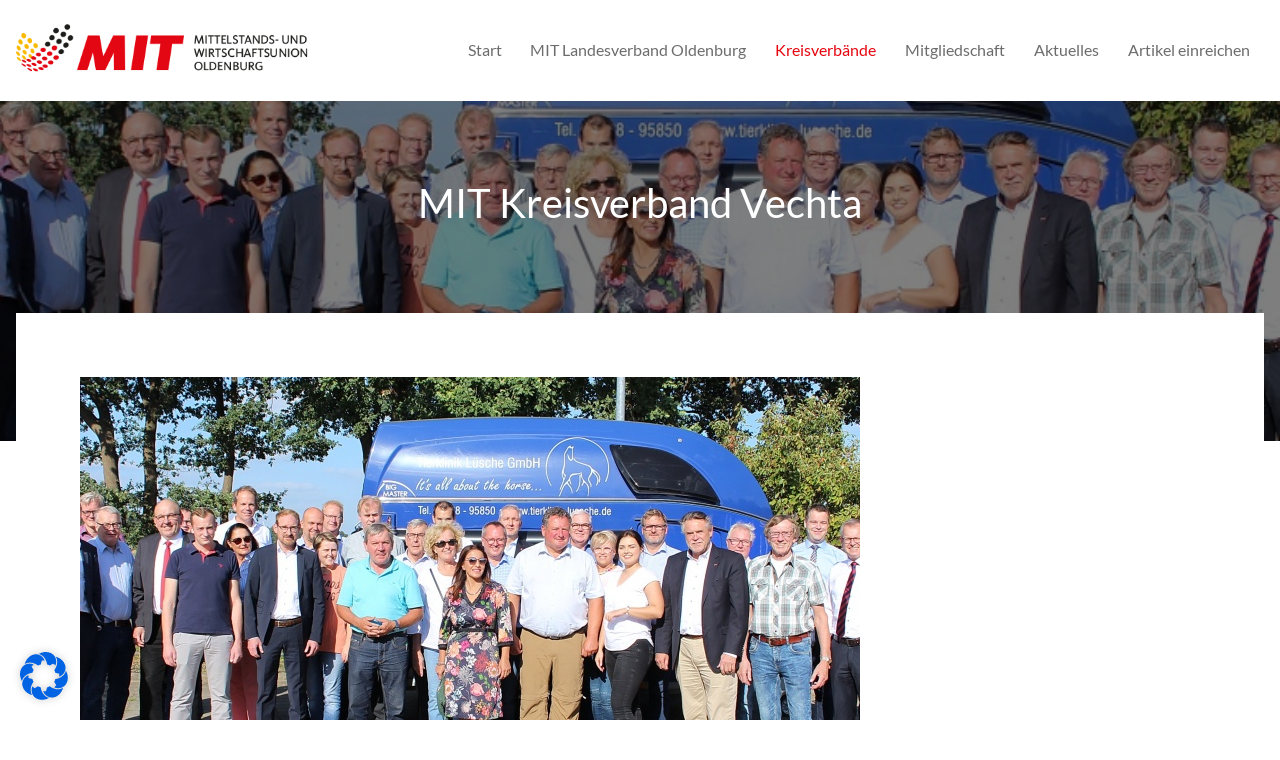

--- FILE ---
content_type: text/html; charset=UTF-8
request_url: https://www.mit-landesverband-oldenburg.de/kreisverbaende/mit-kreisverband-vechta/
body_size: 17315
content:
<!doctype html><html class="no-js" lang="de"> <head> <script>(function(H){H.className=H.className.replace(/\bno-js\b/,'js')})(document.documentElement)</script> <meta charset="UTF-8"> <title>MIT Landesverband Oldenburg</title> <meta name="description" content="Mittelstands- und Wirtschaftsvereinigung der CDU/CSU Landesverband Oldenburg"> <meta name="viewport" content="width=device-width, initial-scale=1"> <link rel="pingback" href="https://www.mit-landesverband-oldenburg.de/xmlrpc.php"/> <link rel="apple-touch-icon" sizes="180x180" href="https://www.mit-landesverband-oldenburg.de/wp-content/themes/mit/favicons/apple-touch-icon.png"> <link rel="icon" type="image/png" href="https://www.mit-landesverband-oldenburg.de/wp-content/themes/mit/favicons/favicon-32x32.png" sizes="32x32"> <link rel="icon" type="image/png" href="https://www.mit-landesverband-oldenburg.de/wp-content/themes/mit/favicons/favicon-16x16.png" sizes="16x16"> <link rel="manifest" href="https://www.mit-landesverband-oldenburg.de/wp-content/themes/mit/favicons/manifest.json"> <link rel="mask-icon" href="https://www.mit-landesverband-oldenburg.de/wp-content/themes/mit/favicons/safari-pinned-tab.svg" color="#5fbd00"> <meta name="theme-color" content="#2b2b2b"> <meta name='robots' content='max-image-preview:large'/><link rel="alternate" title="oEmbed (JSON)" type="application/json+oembed" href="https://www.mit-landesverband-oldenburg.de/wp-json/oembed/1.0/embed?url=https%3A%2F%2Fwww.mit-landesverband-oldenburg.de%2Fkreisverbaende%2Fmit-kreisverband-vechta%2F"/><link rel="alternate" title="oEmbed (XML)" type="text/xml+oembed" href="https://www.mit-landesverband-oldenburg.de/wp-json/oembed/1.0/embed?url=https%3A%2F%2Fwww.mit-landesverband-oldenburg.de%2Fkreisverbaende%2Fmit-kreisverband-vechta%2F&#038;format=xml"/><style id='wp-img-auto-sizes-contain-inline-css' type='text/css'>img:is([sizes=auto i],[sizes^="auto," i]){contain-intrinsic-size:3000px 1500px}/*# sourceURL=wp-img-auto-sizes-contain-inline-css */</style><link rel='stylesheet' id='formidable-css' href='https://www.mit-landesverband-oldenburg.de/wp-content/plugins/formidable/css/formidableforms.css?ver=161351' type='text/css' media='all'/><style id='wp-block-library-inline-css' type='text/css'>:root{--wp-block-synced-color:#7a00df;--wp-block-synced-color--rgb:122,0,223;--wp-bound-block-color:var(--wp-block-synced-color);--wp-editor-canvas-background:#ddd;--wp-admin-theme-color:#007cba;--wp-admin-theme-color--rgb:0,124,186;--wp-admin-theme-color-darker-10:#006ba1;--wp-admin-theme-color-darker-10--rgb:0,107,160.5;--wp-admin-theme-color-darker-20:#005a87;--wp-admin-theme-color-darker-20--rgb:0,90,135;--wp-admin-border-width-focus:2px}@media (min-resolution:192dpi){:root{--wp-admin-border-width-focus:1.5px}}.wp-element-button{cursor:pointer}:root .has-very-light-gray-background-color{background-color:#eee}:root .has-very-dark-gray-background-color{background-color:#313131}:root .has-very-light-gray-color{color:#eee}:root .has-very-dark-gray-color{color:#313131}:root .has-vivid-green-cyan-to-vivid-cyan-blue-gradient-background{background:linear-gradient(135deg,#00d084,#0693e3)}:root .has-purple-crush-gradient-background{background:linear-gradient(135deg,#34e2e4,#4721fb 50%,#ab1dfe)}:root .has-hazy-dawn-gradient-background{background:linear-gradient(135deg,#faaca8,#dad0ec)}:root .has-subdued-olive-gradient-background{background:linear-gradient(135deg,#fafae1,#67a671)}:root .has-atomic-cream-gradient-background{background:linear-gradient(135deg,#fdd79a,#004a59)}:root .has-nightshade-gradient-background{background:linear-gradient(135deg,#330968,#31cdcf)}:root .has-midnight-gradient-background{background:linear-gradient(135deg,#020381,#2874fc)}:root{--wp--preset--font-size--normal:16px;--wp--preset--font-size--huge:42px}.has-regular-font-size{font-size:1em}.has-larger-font-size{font-size:2.625em}.has-normal-font-size{font-size:var(--wp--preset--font-size--normal)}.has-huge-font-size{font-size:var(--wp--preset--font-size--huge)}.has-text-align-center{text-align:center}.has-text-align-left{text-align:left}.has-text-align-right{text-align:right}.has-fit-text{white-space:nowrap!important}#end-resizable-editor-section{display:none}.aligncenter{clear:both}.items-justified-left{justify-content:flex-start}.items-justified-center{justify-content:center}.items-justified-right{justify-content:flex-end}.items-justified-space-between{justify-content:space-between}.screen-reader-text{border:0;clip-path:inset(50%);height:1px;margin:-1px;overflow:hidden;padding:0;position:absolute;width:1px;word-wrap:normal!important}.screen-reader-text:focus{background-color:#ddd;clip-path:none;color:#444;display:block;font-size:1em;height:auto;left:5px;line-height:normal;padding:15px 23px 14px;text-decoration:none;top:5px;width:auto;z-index:100000}html :where(.has-border-color){border-style:solid}html :where([style*=border-top-color]){border-top-style:solid}html :where([style*=border-right-color]){border-right-style:solid}html :where([style*=border-bottom-color]){border-bottom-style:solid}html :where([style*=border-left-color]){border-left-style:solid}html :where([style*=border-width]){border-style:solid}html :where([style*=border-top-width]){border-top-style:solid}html :where([style*=border-right-width]){border-right-style:solid}html :where([style*=border-bottom-width]){border-bottom-style:solid}html :where([style*=border-left-width]){border-left-style:solid}html :where(img[class*=wp-image-]){height:auto;max-width:100%}:where(figure){margin:0 0 1em}html :where(.is-position-sticky){--wp-admin--admin-bar--position-offset:var(--wp-admin--admin-bar--height,0px)}@media screen and (max-width:600px){html :where(.is-position-sticky){--wp-admin--admin-bar--position-offset:0px}}/*# sourceURL=wp-block-library-inline-css */</style><style id='wp-block-paragraph-inline-css' type='text/css'>
.is-small-text{font-size:.875em}.is-regular-text{font-size:1em}.is-large-text{font-size:2.25em}.is-larger-text{font-size:3em}.has-drop-cap:not(:focus):first-letter{float:left;font-size:8.4em;font-style:normal;font-weight:100;line-height:.68;margin:.05em .1em 0 0;text-transform:uppercase}body.rtl .has-drop-cap:not(:focus):first-letter{float:none;margin-left:.1em}p.has-drop-cap.has-background{overflow:hidden}:root :where(p.has-background){padding:1.25em 2.375em}:where(p.has-text-color:not(.has-link-color)) a{color:inherit}p.has-text-align-left[style*="writing-mode:vertical-lr"],p.has-text-align-right[style*="writing-mode:vertical-rl"]{rotate:180deg}
/*# sourceURL=https://www.mit-landesverband-oldenburg.de/wp-includes/blocks/paragraph/style.min.css */
</style>
<style id='global-styles-inline-css' type='text/css'>
:root{--wp--preset--aspect-ratio--square: 1;--wp--preset--aspect-ratio--4-3: 4/3;--wp--preset--aspect-ratio--3-4: 3/4;--wp--preset--aspect-ratio--3-2: 3/2;--wp--preset--aspect-ratio--2-3: 2/3;--wp--preset--aspect-ratio--16-9: 16/9;--wp--preset--aspect-ratio--9-16: 9/16;--wp--preset--color--black: #000000;--wp--preset--color--cyan-bluish-gray: #abb8c3;--wp--preset--color--white: #ffffff;--wp--preset--color--pale-pink: #f78da7;--wp--preset--color--vivid-red: #cf2e2e;--wp--preset--color--luminous-vivid-orange: #ff6900;--wp--preset--color--luminous-vivid-amber: #fcb900;--wp--preset--color--light-green-cyan: #7bdcb5;--wp--preset--color--vivid-green-cyan: #00d084;--wp--preset--color--pale-cyan-blue: #8ed1fc;--wp--preset--color--vivid-cyan-blue: #0693e3;--wp--preset--color--vivid-purple: #9b51e0;--wp--preset--gradient--vivid-cyan-blue-to-vivid-purple: linear-gradient(135deg,rgb(6,147,227) 0%,rgb(155,81,224) 100%);--wp--preset--gradient--light-green-cyan-to-vivid-green-cyan: linear-gradient(135deg,rgb(122,220,180) 0%,rgb(0,208,130) 100%);--wp--preset--gradient--luminous-vivid-amber-to-luminous-vivid-orange: linear-gradient(135deg,rgb(252,185,0) 0%,rgb(255,105,0) 100%);--wp--preset--gradient--luminous-vivid-orange-to-vivid-red: linear-gradient(135deg,rgb(255,105,0) 0%,rgb(207,46,46) 100%);--wp--preset--gradient--very-light-gray-to-cyan-bluish-gray: linear-gradient(135deg,rgb(238,238,238) 0%,rgb(169,184,195) 100%);--wp--preset--gradient--cool-to-warm-spectrum: linear-gradient(135deg,rgb(74,234,220) 0%,rgb(151,120,209) 20%,rgb(207,42,186) 40%,rgb(238,44,130) 60%,rgb(251,105,98) 80%,rgb(254,248,76) 100%);--wp--preset--gradient--blush-light-purple: linear-gradient(135deg,rgb(255,206,236) 0%,rgb(152,150,240) 100%);--wp--preset--gradient--blush-bordeaux: linear-gradient(135deg,rgb(254,205,165) 0%,rgb(254,45,45) 50%,rgb(107,0,62) 100%);--wp--preset--gradient--luminous-dusk: linear-gradient(135deg,rgb(255,203,112) 0%,rgb(199,81,192) 50%,rgb(65,88,208) 100%);--wp--preset--gradient--pale-ocean: linear-gradient(135deg,rgb(255,245,203) 0%,rgb(182,227,212) 50%,rgb(51,167,181) 100%);--wp--preset--gradient--electric-grass: linear-gradient(135deg,rgb(202,248,128) 0%,rgb(113,206,126) 100%);--wp--preset--gradient--midnight: linear-gradient(135deg,rgb(2,3,129) 0%,rgb(40,116,252) 100%);--wp--preset--font-size--small: 13px;--wp--preset--font-size--medium: 20px;--wp--preset--font-size--large: 36px;--wp--preset--font-size--x-large: 42px;--wp--preset--spacing--20: 0.44rem;--wp--preset--spacing--30: 0.67rem;--wp--preset--spacing--40: 1rem;--wp--preset--spacing--50: 1.5rem;--wp--preset--spacing--60: 2.25rem;--wp--preset--spacing--70: 3.38rem;--wp--preset--spacing--80: 5.06rem;--wp--preset--shadow--natural: 6px 6px 9px rgba(0, 0, 0, 0.2);--wp--preset--shadow--deep: 12px 12px 50px rgba(0, 0, 0, 0.4);--wp--preset--shadow--sharp: 6px 6px 0px rgba(0, 0, 0, 0.2);--wp--preset--shadow--outlined: 6px 6px 0px -3px rgb(255, 255, 255), 6px 6px rgb(0, 0, 0);--wp--preset--shadow--crisp: 6px 6px 0px rgb(0, 0, 0);}:where(.is-layout-flex){gap: 0.5em;}:where(.is-layout-grid){gap: 0.5em;}body .is-layout-flex{display: flex;}.is-layout-flex{flex-wrap: wrap;align-items: center;}.is-layout-flex > :is(*, div){margin: 0;}body .is-layout-grid{display: grid;}.is-layout-grid > :is(*, div){margin: 0;}:where(.wp-block-columns.is-layout-flex){gap: 2em;}:where(.wp-block-columns.is-layout-grid){gap: 2em;}:where(.wp-block-post-template.is-layout-flex){gap: 1.25em;}:where(.wp-block-post-template.is-layout-grid){gap: 1.25em;}.has-black-color{color: var(--wp--preset--color--black) !important;}.has-cyan-bluish-gray-color{color: var(--wp--preset--color--cyan-bluish-gray) !important;}.has-white-color{color: var(--wp--preset--color--white) !important;}.has-pale-pink-color{color: var(--wp--preset--color--pale-pink) !important;}.has-vivid-red-color{color: var(--wp--preset--color--vivid-red) !important;}.has-luminous-vivid-orange-color{color: var(--wp--preset--color--luminous-vivid-orange) !important;}.has-luminous-vivid-amber-color{color: var(--wp--preset--color--luminous-vivid-amber) !important;}.has-light-green-cyan-color{color: var(--wp--preset--color--light-green-cyan) !important;}.has-vivid-green-cyan-color{color: var(--wp--preset--color--vivid-green-cyan) !important;}.has-pale-cyan-blue-color{color: var(--wp--preset--color--pale-cyan-blue) !important;}.has-vivid-cyan-blue-color{color: var(--wp--preset--color--vivid-cyan-blue) !important;}.has-vivid-purple-color{color: var(--wp--preset--color--vivid-purple) !important;}.has-black-background-color{background-color: var(--wp--preset--color--black) !important;}.has-cyan-bluish-gray-background-color{background-color: var(--wp--preset--color--cyan-bluish-gray) !important;}.has-white-background-color{background-color: var(--wp--preset--color--white) !important;}.has-pale-pink-background-color{background-color: var(--wp--preset--color--pale-pink) !important;}.has-vivid-red-background-color{background-color: var(--wp--preset--color--vivid-red) !important;}.has-luminous-vivid-orange-background-color{background-color: var(--wp--preset--color--luminous-vivid-orange) !important;}.has-luminous-vivid-amber-background-color{background-color: var(--wp--preset--color--luminous-vivid-amber) !important;}.has-light-green-cyan-background-color{background-color: var(--wp--preset--color--light-green-cyan) !important;}.has-vivid-green-cyan-background-color{background-color: var(--wp--preset--color--vivid-green-cyan) !important;}.has-pale-cyan-blue-background-color{background-color: var(--wp--preset--color--pale-cyan-blue) !important;}.has-vivid-cyan-blue-background-color{background-color: var(--wp--preset--color--vivid-cyan-blue) !important;}.has-vivid-purple-background-color{background-color: var(--wp--preset--color--vivid-purple) !important;}.has-black-border-color{border-color: var(--wp--preset--color--black) !important;}.has-cyan-bluish-gray-border-color{border-color: var(--wp--preset--color--cyan-bluish-gray) !important;}.has-white-border-color{border-color: var(--wp--preset--color--white) !important;}.has-pale-pink-border-color{border-color: var(--wp--preset--color--pale-pink) !important;}.has-vivid-red-border-color{border-color: var(--wp--preset--color--vivid-red) !important;}.has-luminous-vivid-orange-border-color{border-color: var(--wp--preset--color--luminous-vivid-orange) !important;}.has-luminous-vivid-amber-border-color{border-color: var(--wp--preset--color--luminous-vivid-amber) !important;}.has-light-green-cyan-border-color{border-color: var(--wp--preset--color--light-green-cyan) !important;}.has-vivid-green-cyan-border-color{border-color: var(--wp--preset--color--vivid-green-cyan) !important;}.has-pale-cyan-blue-border-color{border-color: var(--wp--preset--color--pale-cyan-blue) !important;}.has-vivid-cyan-blue-border-color{border-color: var(--wp--preset--color--vivid-cyan-blue) !important;}.has-vivid-purple-border-color{border-color: var(--wp--preset--color--vivid-purple) !important;}.has-vivid-cyan-blue-to-vivid-purple-gradient-background{background: var(--wp--preset--gradient--vivid-cyan-blue-to-vivid-purple) !important;}.has-light-green-cyan-to-vivid-green-cyan-gradient-background{background: var(--wp--preset--gradient--light-green-cyan-to-vivid-green-cyan) !important;}.has-luminous-vivid-amber-to-luminous-vivid-orange-gradient-background{background: var(--wp--preset--gradient--luminous-vivid-amber-to-luminous-vivid-orange) !important;}.has-luminous-vivid-orange-to-vivid-red-gradient-background{background: var(--wp--preset--gradient--luminous-vivid-orange-to-vivid-red) !important;}.has-very-light-gray-to-cyan-bluish-gray-gradient-background{background: var(--wp--preset--gradient--very-light-gray-to-cyan-bluish-gray) !important;}.has-cool-to-warm-spectrum-gradient-background{background: var(--wp--preset--gradient--cool-to-warm-spectrum) !important;}.has-blush-light-purple-gradient-background{background: var(--wp--preset--gradient--blush-light-purple) !important;}.has-blush-bordeaux-gradient-background{background: var(--wp--preset--gradient--blush-bordeaux) !important;}.has-luminous-dusk-gradient-background{background: var(--wp--preset--gradient--luminous-dusk) !important;}.has-pale-ocean-gradient-background{background: var(--wp--preset--gradient--pale-ocean) !important;}.has-electric-grass-gradient-background{background: var(--wp--preset--gradient--electric-grass) !important;}.has-midnight-gradient-background{background: var(--wp--preset--gradient--midnight) !important;}.has-small-font-size{font-size: var(--wp--preset--font-size--small) !important;}.has-medium-font-size{font-size: var(--wp--preset--font-size--medium) !important;}.has-large-font-size{font-size: var(--wp--preset--font-size--large) !important;}.has-x-large-font-size{font-size: var(--wp--preset--font-size--x-large) !important;}
/*# sourceURL=global-styles-inline-css */
</style>
<style id='classic-theme-styles-inline-css' type='text/css'>/*! This file is auto-generated */.wp-block-button__link{color:#fff;background-color:#32373c;border-radius:9999px;box-shadow:none;text-decoration:none;padding:calc(.667em + 2px) calc(1.333em + 2px);font-size:1.125em}.wp-block-file__button{background:#32373c;color:#fff;text-decoration:none}/*# sourceURL=/wp-includes/css/classic-themes.min.css */</style><link rel='stylesheet' id='jquery-fpd-css' href='https://www.mit-landesverband-oldenburg.de/wp-content/plugins/fancy-product-designer/assets/css/FancyProductDesigner-all.min.css?ver=5.3.2' type='text/css' media='all'/><link rel='stylesheet' id='fpd-single-product-css' href='https://www.mit-landesverband-oldenburg.de/wp-content/plugins/fancy-product-designer/assets/css/fancy-product.css?ver=4.8.0' type='text/css' media='all'/><link rel='stylesheet' id='borlabs-cookie-css' href='https://www.mit-landesverband-oldenburg.de/wp-content/cache/borlabs-cookie/borlabs-cookie_1_de.css?ver=2.3.5-5' type='text/css' media='all'/><link rel="https://api.w.org/" href="https://www.mit-landesverband-oldenburg.de/wp-json/"/><link rel="alternate" title="JSON" type="application/json" href="https://www.mit-landesverband-oldenburg.de/wp-json/wp/v2/pages/2444"/><link rel="EditURI" type="application/rsd+xml" title="RSD" href="https://www.mit-landesverband-oldenburg.de/xmlrpc.php?rsd"/><meta name="generator" content="WordPress 6.9"/><link rel="canonical" href="https://www.mit-landesverband-oldenburg.de/kreisverbaende/mit-kreisverband-vechta/"/><link rel='shortlink' href='https://www.mit-landesverband-oldenburg.de/?p=2444'/><script>document.documentElement.className += " js";</script><link rel="icon" href="https://www.mit-landesverband-oldenburg.de/wp-content/uploads/2022/02/cropped-141126_mit_logo_bildmarke_cmyk-32x32.jpg" sizes="32x32"/><link rel="icon" href="https://www.mit-landesverband-oldenburg.de/wp-content/uploads/2022/02/cropped-141126_mit_logo_bildmarke_cmyk-192x192.jpg" sizes="192x192"/><link rel="apple-touch-icon" href="https://www.mit-landesverband-oldenburg.de/wp-content/uploads/2022/02/cropped-141126_mit_logo_bildmarke_cmyk-180x180.jpg"/><meta name="msapplication-TileImage" content="https://www.mit-landesverband-oldenburg.de/wp-content/uploads/2022/02/cropped-141126_mit_logo_bildmarke_cmyk-270x270.jpg"/> <style type="text/css" id="wp-custom-css"> /* Ebene 1 – Submenü direkt unter dem Menüpunkt */.dropdown > .sub-menu { position: absolute !important; top: 100% !important; left: 0 !important; background: white !important; border: 1px solid #E6E6E6 !important; border-radius: 10px !important; z-index: 9999 !important; padding: 2px 0 !important; min-width: 200px !important; display: none !important;}.dropdown:hover > .sub-menu { display: block !important;}/* Ebene 2 – Submenü RECHTS neben dem Punkt */.sub-menu .dropdown > .sub-menu { position: absolute !important; top: 0 !important; left: 100% !important; margin-left: 1px !important; background: white !important; border: 1px solid #E6E6E6 !important; border-radius: 10px !important; min-width: 200px !important; padding: 1px 0 !important; display: none !important;}.sub-menu .dropdown:hover > .sub-menu { display: block !important;}/* Einträge stylen */.sub-menu > li > a { display: block !important; padding: 8px 16px !important; color: black !important; background: white !important; white-space: nowrap !important; text-decoration: none !important;}.sub-menu > li > a:hover { background: #f2f2f2 !important;} </style>  <link rel="stylesheet" href="https://www.mit-landesverband-oldenburg.de/wp-content/themes/mit/build/css/style.css?v=1.1.2">  <script> !function(e){"use strict";var n=function(n,t,o){function i(e){if(a.body)return e();setTimeout(function(){i(e)})}function r(){l.addEventListener&&l.removeEventListener("load",r),l.media=o||"all"}var d,a=e.document,l=a.createElement("link");if(t)d=t;else{var f=(a.body||a.getElementsByTagName("head")[0]).childNodes;d=f[f.length-1]}var s=a.styleSheets;l.rel="stylesheet",l.href=n,l.media="only x",i(function(){d.parentNode.insertBefore(l,t?d:d.nextSibling)});var u=function(e){for(var n=l.href,t=s.length;t--;)if(s[t].href===n)return e();setTimeout(function(){u(e)})};return l.addEventListener&&l.addEventListener("load",r),l.onloadcssdefined=u,u(r),l};"undefined"!=typeof exports?exports.loadCSS=n:e.loadCSS=n}("undefined"!=typeof global?global:this); function onloadCSS(n,a){function t(){!d&&a&&(d=!0,a.call(n))}var d;n.addEventListener&&n.addEventListener("load",t),n.attachEvent&&n.attachEvent("onload",t),"isApplicationInstalled"in navigator&&"onloadcssdefined"in n&&n.onloadcssdefined(t)} !function(e){var o=function(o,t,i){if(void 0===t){var n=("; "+e.document.cookie).split("; "+o+"=");return 2===n.length?n.pop().split(";").shift():null}!1===t&&(i=-1);var l="";if(i){var u=new Date;u.setTime(u.getTime()+24*i*60*60*1e3),l="; expires="+u.toGMTString()}e.document.cookie=o+"="+t+l+"; path=/"};"undefined"!=typeof module?module.exports=o:e.cookie=o}("undefined"!=typeof global?global:this); var stylesheet = loadCSS( "https://www.mit-landesverband-oldenburg.de/wp-content/themes/mit/build/css/style.css?v=1.1.2" ); onloadCSS( stylesheet, function() { if (document.cookie.split(';').filter((item)=>item.includes('cookieAccepted=')).length) { cookie( "fullcss", "fullcss", 365 ); } }); </script>  <noscript><link rel="stylesheet" href="https://www.mit-landesverband-oldenburg.de/wp-content/themes/mit/build/css/style.css?v=1.1.2"></noscript> <!--[if lt IE 9]> <script src="//html5shiv.googlecode.com/svn/trunk/html5.js"></script> <script>window.html5 || document.write('<script src="js/vendor/html5shiv.js"><\/script>')</script> <![endif]--> </head> <body class="pg-id-2444"> <!--[if lt IE 10]> <p class="browserupgrade">Sie benutzen einen <strong>veralteten</strong> browser. Bitte <a href="http://browsehappy.com/">updaten Sie Ihren Browser</a> um Ihre Weberfahrung zu verbessern.</p> <![endif]--> <div style="position: absolute; width: 0; height: 0; overflow: hidden;"> <svg xmlns="http://www.w3.org/2000/svg"><symbol id="arrow-right2" viewBox="0 0 32 32"><title>arrow-right2</title><path d="M19.414 27.414l10-10a2 2 0 0 0 0-2.828l-10-10a2 2 0 1 0-2.828 2.828L23.172 14H4a2 2 0 1 0 0 4h19.172l-6.586 6.586c-.39.39-.586.902-.586 1.414s.195 1.024.586 1.414a2 2 0 0 0 2.828 0z"/></symbol><symbol id="envelop" viewBox="0 0 32 32"><title>envelop</title><path d="M29 4H3C1.35 4 0 5.35 0 7v20c0 1.65 1.35 3 3 3h26c1.65 0 3-1.35 3-3V7c0-1.65-1.35-3-3-3zM12.461 17.199L4 23.789V8.113l8.461 9.086zM5.512 8h20.976L16 15.875 5.512 8zm7.278 9.553L16 21l3.21-3.447L25.79 26H6.211l6.58-8.447zm6.749-.354L28 8.113v15.676l-8.461-6.59z"/></symbol><symbol id="link" viewBox="0 0 32 32"><title>link</title><path d="M13.757 19.868a1.62 1.62 0 0 1-1.149-.476c-2.973-2.973-2.973-7.81 0-10.783l6-6C20.048 1.169 21.963.376 24 .376s3.951.793 5.392 2.233c2.973 2.973 2.973 7.81 0 10.783l-2.743 2.743a1.624 1.624 0 1 1-2.298-2.298l2.743-2.743a4.38 4.38 0 0 0 0-6.187c-.826-.826-1.925-1.281-3.094-1.281s-2.267.455-3.094 1.281l-6 6a4.38 4.38 0 0 0 0 6.187 1.624 1.624 0 0 1-1.149 2.774z"/><path d="M8 31.625a7.575 7.575 0 0 1-5.392-2.233c-2.973-2.973-2.973-7.81 0-10.783l2.743-2.743a1.624 1.624 0 1 1 2.298 2.298l-2.743 2.743a4.38 4.38 0 0 0 0 6.187c.826.826 1.925 1.281 3.094 1.281s2.267-.455 3.094-1.281l6-6a4.38 4.38 0 0 0 0-6.187 1.624 1.624 0 1 1 2.298-2.298c2.973 2.973 2.973 7.81 0 10.783l-6 6A7.575 7.575 0 0 1 8 31.625z"/></symbol><symbol id="location" viewBox="0 0 32 32"><title>location</title><path d="M16 0C10.477 0 6 4.477 6 10c0 10 10 22 10 22s10-12 10-22c0-5.523-4.477-10-10-10zm0 16a6 6 0 1 1 0-12 6 6 0 0 1 0 12z"/></symbol><symbol id="menu" viewBox="0 0 32 32"><title>menu</title><path d="M2 6h28v4H2V6zm0 9h28v4H2v-4zm0 9h28v4H2v-4z"/></symbol><symbol id="minus" viewBox="0 0 32 32"><title>minus</title><path d="M0 13v6a1 1 0 0 0 1 1h30a1 1 0 0 0 1-1v-6a1 1 0 0 0-1-1H1a1 1 0 0 0-1 1z"/></symbol><symbol id="office" viewBox="0 0 32 32"><title>office</title><path d="M0 32h16V0H0v32zM10 4h4v4h-4V4zm0 8h4v4h-4v-4zm0 8h4v4h-4v-4zM2 4h4v4H2V4zm0 8h4v4H2v-4zm0 8h4v4H2v-4zm16-10h14v2H18zm0 22h4v-8h6v8h4V14H18z"/></symbol><symbol id="phone" viewBox="0 0 32 32"><title>phone</title><path d="M22 20c-2 2-2 4-4 4s-4-2-6-4-4-4-4-6 2-2 4-4-4-8-6-8-6 6-6 6c0 4 4.109 12.109 8 16s12 8 16 8c0 0 6-4 6-6s-6-8-8-6z"/></symbol><symbol id="plus" viewBox="0 0 32 32"><title>plus</title><path d="M31 12H20V1a1 1 0 0 0-1-1h-6a1 1 0 0 0-1 1v11H1a1 1 0 0 0-1 1v6a1 1 0 0 0 1 1h11v11a1 1 0 0 0 1 1h6a1 1 0 0 0 1-1V20h11a1 1 0 0 0 1-1v-6a1 1 0 0 0-1-1z"/></symbol><symbol id="printer" viewBox="0 0 32 32"><title>printer</title><path d="M8 2h16v4H8V2zM30 8H2c-1.1 0-2 .9-2 2v10c0 1.1.9 2 2 2h6v8h16v-8h6c1.1 0 2-.9 2-2V10c0-1.1-.9-2-2-2zM4 14a2 2 0 1 1-.001-3.999A2 2 0 0 1 4 14zm18 14H10V18h12v10z"/></symbol><symbol id="user-tie" viewBox="0 0 32 32"><title>user-tie</title><path d="M10 6a6 6 0 1 1 12 0 6 6 0 0 1-12 0zm14.002 8h-1.107l-6.222 12.633L19 15l-3-3-3 3 2.327 11.633L9.105 14H7.998C4 14 4 16.687 4 20v10h24V20c0-3.313 0-6-3.998-6z"/></symbol><symbol id="user" viewBox="0 0 32 32"><title>user</title><path d="M30.8 30.8H1.2V30c0-4.3 5-7.8 12-8.6v-.5c-2.3-1.5-4-4.8-4-7.9 0-5 0-9.8 6.8-9.8S22.8 8 22.8 13c0 3.1-1.7 6.3-4 7.9v.5c7 .8 12 4.3 12 8.6v.8zm-28-1.6h26.4C28.6 26 24 23.3 18 22.8l-.7-.1V20l.4-.2c2.1-1.2 3.6-4.1 3.6-6.8 0-5.4-.2-8.2-5.2-8.2s-5.2 2.8-5.2 8.2c0 2.7 1.6 5.6 3.6 6.8l.4.2v2.8l-.7.1c-6.1.4-10.8 3.1-11.4 6.3z"/></symbol><symbol id="waage" viewBox="0 0 37 32"><title>waage</title><path d="M18.162 2.675a6.903 6.903 0 0 0 3.173 2.111l.049.013a7.104 7.104 0 0 0-1.765.896l.023-.015a5.365 5.365 0 0 0-1.439 1.363l-.011.016a5.34 5.34 0 0 0-1.254-1.239l-.017-.011a7.102 7.102 0 0 0-1.88-.993l-.05-.015a7.112 7.112 0 0 0 3.163-2.115l.008-.009zm.083 8.924q.401 2.2.805 4.4l.338 1.845.772 4.231c.091.492.082.506.023.621a8.25 8.25 0 0 1-.76 1.103l.012-.015c-.159.208-.315.415-.459.619l-.734 1.043-.708-1.003c-.135-.191-.274-.381-.412-.571a20.54 20.54 0 0 1-.753-1.078c-.137-.216-.137-.216-.025-.829l.744-4.086q.574-3.14 1.156-6.279zM8.216 17.31c-.075.282-.193.53-.348.749l.005-.007a3.534 3.534 0 0 1-3.024 1.422h.009-.002c-.396 0-.78-.049-1.147-.143l.032.007a3.09 3.09 0 0 1-2.256-2.007l-.006-.022h6.737zm27.11.015a3.557 3.557 0 0 1-.247.547l.01-.019a3.475 3.475 0 0 1-2.732 1.621h-.01c-.104.009-.21.013-.317.013h-.038a4.18 4.18 0 0 1-3.005-1.269l-.001-.001a2.342 2.342 0 0 1-.499-.877l-.004-.017h6.843zm-17.009 8.4l1.138.566c.686.34 1.237.865 1.599 1.51l.01.019c.087.169.167.369.229.576l.006.025a2.617 2.617 0 0 0 2.157 2.08l.015.002.745.123.544.089H11.903c.392-.068.784-.138 1.171-.22a2.22 2.22 0 0 0 1.953-1.734l.003-.015c.114-.353.25-.656.415-.942l-.012.023a3.765 3.765 0 0 1 1.591-1.478l.022-.01 1.272-.615zM18.197 0c-1.166 3.381-4.3 4.121-7.545 4.121-1.728 0-3.486-.21-4.996-.341a6.108 6.108 0 0 0-.534-.03l-.045-.001a1.61 1.61 0 0 0-1.176.508l-.001.001c-.675.609-.153.392.033 1.024.148.502-.231 1.128-.404 1.577q-.371.962-.738 1.926-.771 2.024-1.533 4.051a12.135 12.135 0 0 0-1.252 3.997l-.007.063A4.593 4.593 0 0 0 3.4 20.579l.032.007c.428.11.92.173 1.426.173a4.83 4.83 0 0 0 4.068-1.971l.009-.013c1.434-2.109.078-4.174-.762-6.233-.919-2.253-1.902-4.491-2.749-6.771 1.609-.155 3.245-.329 4.873-.329l.14-.001c1.05 0 2.078.097 3.075.283l-.103-.016a6.577 6.577 0 0 1 2.763 1.146l-.02-.013c.935.697 1.432 1.27 1.216 2.432q-.778 4.187-1.545 8.377-.374 2.044-.745 4.088a1.924 1.924 0 0 0 .208 1.752l-.004-.007c.371.585.801 1.137 1.2 1.702a5.042 5.042 0 0 0-2.152 1.976l-.013.023a5.865 5.865 0 0 0-.5 1.122l-.012.043c-.214.654-.319.748-1.001.891a40 40 0 0 0-4.256.89l.283-.064c-.875.279-2.401.846-2.503 1.936h23.803c-.036-1.142-1.791-1.719-2.661-1.994a26.227 26.227 0 0 0-3.64-.752l-.146-.016c-1.169-.199-.984-1.094-1.495-2.032a4.99 4.99 0 0 0-2.135-2.051l-.029-.013c.433-.539.859-1.142 1.248-1.77l.045-.078a2.053 2.053 0 0 0 .081-1.563l.004.015q-.376-2.066-.754-4.131-.737-4.027-1.472-8.056c-.119-.652-.304-1.158.053-1.74a4.216 4.216 0 0 1 1.129-1.073l.016-.01a6.67 6.67 0 0 1 2.715-1.051l.037-.005c.855-.149 1.84-.234 2.844-.234h.132-.007c1.638 0 3.283.173 4.907.326-.56 1.716-1.257 3.398-1.895 5.087q-.514 1.361-1.033 2.719c-.381.76-.702 1.644-.919 2.569l-.016.083c-.353 2.798 2.407 4.543 4.887 4.543.141 0 .283-.006.423-.017a4.761 4.761 0 0 0 3.748-2.263l.012-.021a4.276 4.276 0 0 0 .556-1.87l.001-.012a6.41 6.41 0 0 0-.831-2.409l.016.03c-.741-1.766-1.451-3.545-2.175-5.316-.361-.883-.734-1.763-1.09-2.648-.299-.746-.286-.95.356-1.465-.612-.561-.928-1.04-1.733-1.04l-.097.002c-.832.038-1.671.186-2.504.244-.879.062-1.764.102-2.649.102-.732 0-1.463-.027-2.19-.093-2.576-.232-4.928-1.35-5.677-3.996zm10.474 16.039l3.118-8.249 3.365 8.25zm-27.088-.014l3.111-8.234 3.36 8.234z"/></symbol><symbol id="instagram" viewBox="0 0 16 16"><title>instagram</title><path d="M14.5 0h-13c-0.825 0-1.5 0.675-1.5 1.5v13c0 0.825 0.675 1.5 1.5 1.5h13c0.825 0 1.5-0.675 1.5-1.5v-13c0-0.825-0.675-1.5-1.5-1.5zM11 2.5c0-0.275 0.225-0.5 0.5-0.5h2c0.275 0 0.5 0.225 0.5 0.5v2c0 0.275-0.225 0.5-0.5 0.5h-2c-0.275 0-0.5-0.225-0.5-0.5v-2zM8 5c1.656 0 3 1.344 3 3s-1.344 3-3 3c-1.656 0-3-1.344-3-3s1.344-3 3-3zM14 13.5v0c0 0.275-0.225 0.5-0.5 0.5h-11c-0.275 0-0.5-0.225-0.5-0.5v0-6.5h1.1c-0.066 0.322-0.1 0.656-0.1 1 0 2.762 2.237 5 5 5s5-2.238 5-5c0-0.344-0.034-0.678-0.1-1h1.1v6.5z"/></symbol><symbol id="mobile" viewBox="0 0 16 16"><title>mobile</title><path d="M11.5 0h-7c-0.825 0-1.5 0.675-1.5 1.5v13c0 0.825 0.675 1.5 1.5 1.5h7c0.825 0 1.5-0.675 1.5-1.5v-13c0-0.825-0.675-1.5-1.5-1.5zM6 0.75h4v0.5h-4v-0.5zM8 15c-0.552 0-1-0.448-1-1s0.448-1 1-1 1 0.448 1 1-0.448 1-1 1zM12 12h-8v-10h8v10z"/></symbol></svg> </div> <a href="#content">Zum Seiteninhalt springen</a> <header id="site-header" class="site-header u-group"> <div class="row"> <div class="grid--palm-col-12"> <div class="site-header__inner u-group"> <a class="site-logo-link" href="https://www.mit-landesverband-oldenburg.de"> <img class="site-logo" src="https://www.mit-landesverband-oldenburg.de/wp-content/uploads/2019/12/MIT_LV_Oldenburg_2019.png" alt="MIT Landesverband Oldenburg"/> </a> <nav class="site-nav u-group"> <a id="nav-toggle" class="site-nav__toggle" href="#nav"> <svg class="icon icon-menu" aria-label="Menü anzeigen"> <use xlink:href="#menu"></use> </svg> </a> <ul id="nav" class="site-nav__list list--ui u-group"><li id="menu-item-29" class="site-nav__item"><a href="https://www.mit-landesverband-oldenburg.de/" class="site-nav__link">Start</a></li><li id="menu-item-28" class="site-nav__item"><a href="https://www.mit-landesverband-oldenburg.de/mit-landesverband-oldenburg/" class="site-nav__link">MIT Landesverband Oldenburg</a></li><li id="menu-item-200" class="site-nav__item active dropdown"><a href="#menu-item-200" class="site-nav__link">Kreisverbände</a><ul class="sub-menu"> <li id="menu-item-745" class="site-nav__item"><a href="https://www.mit-landesverband-oldenburg.de/kreisverbaende/mit-kreisverband-ammerland/" class="site-nav__link">MIT Kreisverband Ammerland</a></li> <li id="menu-item-185" class="site-nav__item dropdown"><a href="https://www.mit-landesverband-oldenburg.de/kreisverbaende/mit-kreisverband-cloppenburg/" class="site-nav__link">MIT Kreisverband Cloppenburg</a> <ul class="sub-menu"> <li id="menu-item-2576" class="site-nav__item"><a href="https://www.mit-landesverband-oldenburg.de/kreisverbaende/mit-stadtverband-altes-amt-friesoythe/" class="site-nav__link">MIT Stadtverband Altes Amt Friesoythe</a></li> </ul></li> <li id="menu-item-184" class="site-nav__item"><a href="https://www.mit-landesverband-oldenburg.de/kreisverbaende/mit-kreisverband-delmenhorst/" class="site-nav__link">MIT Kreisverband Delmenhorst</a></li> <li id="menu-item-183" class="site-nav__item"><a href="https://www.mit-landesverband-oldenburg.de/kreisverbaende/mit-kreisverband-oldenburg-land/" class="site-nav__link">MIT Kreisverband Oldenburg-Land</a></li> <li id="menu-item-187" class="site-nav__item"><a href="https://www.mit-landesverband-oldenburg.de/kreisverbaende/mit-kreisverband-oldenburg-stadt/" class="site-nav__link">MIT Kreisverband Oldenburg-Stadt</a></li> <li id="menu-item-2446" class="site-nav__item active dropdown"><a href="https://www.mit-landesverband-oldenburg.de/kreisverbaende/mit-kreisverband-vechta/" aria-current="page" class="site-nav__link">MIT Kreisverband Vechta</a> <ul class="sub-menu"> <li id="menu-item-2521" class="site-nav__item"><a href="https://www.mit-vechta.de/" class="site-nav__link">MIT Stadtverband Vechta</a></li> </ul></li> <li id="menu-item-180" class="site-nav__item"><a href="https://www.mit-landesverband-oldenburg.de/kreisverbaende/mit-kreisverband-wesermarsch/" class="site-nav__link">MIT Kreisverband Wesermarsch</a></li> <li id="menu-item-2337" class="site-nav__item"><a href="https://www.mit-whv.de/" class="site-nav__link">MIT Kreisverband Wilhelmshaven-Friesland</a></li></ul></li><li id="menu-item-26" class="site-nav__item"><a href="https://www.mit-landesverband-oldenburg.de/mitgliedschaft/" class="site-nav__link">Mitgliedschaft</a></li><li id="menu-item-1470" class="site-nav__item"><a href="/aktuelles" class="site-nav__link">Aktuelles</a></li><li id="menu-item-2349" class="site-nav__item"><a href="https://www.mit-landesverband-oldenburg.de/artikel-einreichen/" class="site-nav__link">Artikel einreichen</a></li></ul> </nav> </div> </div> </div> </header> <div class="site-banner u-inline--center site-banner--boxed" style="background-image: url(https://www.mit-landesverband-oldenburg.de/wp-content/uploads/2024/11/tierklinik_luesche_1.jpg)"> <div class="row"> <div class="grid--palm-col-12"> <h1 class="hl hl--main hl--top u-color--white"> MIT Kreisverband Vechta </h1> </div> </div></div> <div id="content" class="site-content"><div class="row"> <div class="grid--palm-col-12"> <main class="site-content-area site-content-area--pulled u-brick--xlarge"> <div class="headerimg"> <img width="780" height="439" src="https://www.mit-landesverband-oldenburg.de/wp-content/uploads/2024/11/tierklinik_luesche_1.jpg" class="attachment-full size-full" alt="" decoding="async" fetchpriority="high" srcset="https://www.mit-landesverband-oldenburg.de/wp-content/uploads/2024/11/tierklinik_luesche_1.jpg 780w, https://www.mit-landesverband-oldenburg.de/wp-content/uploads/2024/11/tierklinik_luesche_1-768x432.jpg 768w" sizes="(max-width: 780px) 100vw, 780px"/> <div class="headerimg__logo"> <img width="500" height="73" src="https://www.mit-landesverband-oldenburg.de/wp-content/uploads/2019/12/MIT_KV_Vechta_2019.png" class="attachment-full size-full" alt="" decoding="async"/> </div> </div> <div class="u-brick--large u-border--bottom"> <h2 class="hl--top">Über den MIT Kreisverband Vechta</h2> <div class="intro intro--2"> <p>Die Mittelstands- und Wirtschaftsunion (MIT) Vechta ist ein Netzwerk für Unternehmerinnen und Unternehmer, Selbstständige sowie engagierte Persönlichkeiten aus der Wirtschaft im Landkreis Vechta. Als Teil der Christlich-Demokratischen Union (CDU) vertreten wir die Interessen des Mittelstands und setzen uns für eine starke Wirtschaft, nachhaltiges Wachstum und faire Rahmenbedingungen ein.</p><p>Wir verstehen uns als Plattform, die den Austausch und die Zusammenarbeit zwischen Unternehmen aller Größenordnungen fördert. Durch regelmäßige Veranstaltungen, Netzwerktreffen und Diskussionen bieten wir eine wertvolle Gelegenheit, sich über aktuelle Herausforderungen und Chancen auszutauschen. Dabei stehen Themen wie Innovation, Digitalisierung, Fachkräftemangel und die Gestaltung der wirtschaftlichen Rahmenbedingungen im Fokus.</p><p>Unser Ziel ist es, den Mittelstand als Rückgrat der deutschen Wirtschaft zu stärken und eine zukunftsfähige Wirtschaftsordnung zu gestalten. Mit unserer politischen Arbeit und durch konkrete Initiativen wollen wir die Belange der Unternehmen in der Region Vechta nachhaltig in die politische Agenda einbringen und die wirtschaftliche Entwicklung vorantreiben.</p><p>Die MIT Vechta zeichnet sich durch eine engagierte und lösungsorientierte Mitgliedschaft aus, die gemeinsam für eine florierende Wirtschaft und ein starkes, sozial verantwortliches Unternehmertum eintritt. Werden auch Sie Teil unseres Netzwerks und gestalten Sie mit uns die Zukunft des Mittelstands in unserer Region!</p> </div> </div> <div class="u-brick--large u-border--bottom"> <div class="row u-group"> <div class="grid--palm-col-12"> <div class="address u-inline--center"> <h2 class="hl--top hl--sect">Kreisgeschäftsstelle Kaiserliches Postamt</h2> <address> <ul class="address__list list--ui"> <li> <div class="icon-wrap"> <svg class="icon icon-location"> <use xlink:href="#location"></use> </svg> </div> Große Straße 90,<br/> 49377 Vechta </li> <li> <div class="icon-wrap"> <svg class="icon icon-phone"> <use xlink:href="#phone"></use> </svg> </div> Tel.: 04441-92290<br/> </li> <li> <div class="icon-wrap"> <svg class="icon icon-envelop"> <use xlink:href="#envelop"></use> </svg> </div> <a class="u-inline--link-dotted" href="mailto:info@cdu-vechta.de">info@cdu-vechta.de</a> </li> </ul> </address> </div> </div> </div></div> <div class="u-brick--large"> <div class="row u-group"> <div class="grid--palm-col-12"> <h2 class="hl--top hl--sect">Vorstand MIT Kreisverband Vechta</h2> <div class="posts posts--grid"> <div class="row row--flex"> <div class="grid--palm-col-12 grid--portable-col-6 grid--desk-col-3 col--flex"> <div class="post post--board post--grid"> <div class="post__img"> <img width="500" height="500" src="https://www.mit-landesverband-oldenburg.de/wp-content/uploads/2017/12/werner-luebbe.jpg" class="attachment-thumbnail size-thumbnail" alt="" decoding="async" loading="lazy" srcset="https://www.mit-landesverband-oldenburg.de/wp-content/uploads/2017/12/werner-luebbe.jpg 500w, https://www.mit-landesverband-oldenburg.de/wp-content/uploads/2017/12/werner-luebbe-250x250.jpg 250w" sizes="auto, (max-width: 500px) 100vw, 500px"/> </div> <div class="post__content"> <header class="post__header"> <h4 class="hl--top hl--has-sub epsilon">Werner Lübbe</h4> <p class="hl--sub">Kreisvorsitzender</p> </header> <ul class="post-info list--icons list--ui"> <li class="post-info__item"> <svg class="icon icon-location"> <use xlink:href="#location"></use> </svg> Dr.-Hermann-Siemer-Str. 20<br/> 49377 Vechta-Langförden </li> <li class="post-info__item"> <svg class="icon icon-phone"> <use xlink:href="#phone"></use> </svg> 04447 1589 </li> <li class="post-info__item post-info__item--mail"> <svg class="icon icon-envelop"> <use xlink:href="#envelop"></use> </svg> <a class="u-inline--link-dotted" href="mailto:derhallenbauer@icv.de">derhallenbauer@icv.de</a> </li> </ul> </div> </div></div><div class="grid--palm-col-12 grid--portable-col-6 grid--desk-col-3 col--flex"> <div class="post post--board post--grid"> <div class="post__img"> <img width="500" height="500" src="https://www.mit-landesverband-oldenburg.de/wp-content/uploads/2017/12/MITLVOL_NyhuisGuenther-500x500.jpg" class="attachment-thumbnail size-thumbnail" alt="" decoding="async" loading="lazy" srcset="https://www.mit-landesverband-oldenburg.de/wp-content/uploads/2017/12/MITLVOL_NyhuisGuenther-500x500.jpg 500w, https://www.mit-landesverband-oldenburg.de/wp-content/uploads/2017/12/MITLVOL_NyhuisGuenther-250x250.jpg 250w" sizes="auto, (max-width: 500px) 100vw, 500px"/> </div> <div class="post__content"> <header class="post__header"> <h4 class="hl--top hl--has-sub epsilon">Günter J. Nyhuis</h4> <p class="hl--sub">Pressesprecher</p> </header> <ul class="post-info list--icons list--ui"> <li class="post-info__item"> <svg class="icon icon-location"> <use xlink:href="#location"></use> </svg> Zur Röte 1 <br/> 49377 Vechta-Langförden </li> <li class="post-info__item"> <svg class="icon icon-phone"> <use xlink:href="#phone"></use> </svg> 04447 8998 </li> <li class="post-info__item post-info__item--mail"> <svg class="icon icon-envelop"> <use xlink:href="#envelop"></use> </svg> <a class="u-inline--link-dotted" href="mailto:gny@ewetel.net">gny@ewetel.net</a> </li> </ul> </div> </div></div><div class="grid--palm-col-12 grid--portable-col-6 grid--desk-col-3 col--flex"> <div class="post post--board post--grid"> <div class="post__img"> <img width="420" height="420" src="https://www.mit-landesverband-oldenburg.de/wp-content/uploads/2019/03/thomas-rolfes-1.jpg" class="attachment-thumbnail size-thumbnail" alt="" decoding="async" loading="lazy" srcset="https://www.mit-landesverband-oldenburg.de/wp-content/uploads/2019/03/thomas-rolfes-1.jpg 420w, https://www.mit-landesverband-oldenburg.de/wp-content/uploads/2019/03/thomas-rolfes-1-250x250.jpg 250w" sizes="auto, (max-width: 420px) 100vw, 420px"/> </div> <div class="post__content"> <header class="post__header"> <h4 class="hl--top hl--has-sub epsilon">Thomas Rolfes</h4> <p class="hl--sub">Schatzmeister</p> </header> <ul class="post-info list--icons list--ui"> <li class="post-info__item"> <svg class="icon icon-user-tie"> <use xlink:href="#user-tie"></use> </svg> Geschäftsführer </li> <li class="post-info__item"> <svg class="icon icon-office"> <use xlink:href="#office"></use> </svg> <a class="u-inline--link-dotted" href="https://www.ruhe-agrar.de/" target="_blank">Ruhe Agrar</a> </li> <li class="post-info__item"> <svg class="icon icon-location"> <use xlink:href="#location"></use> </svg> Zum Bödden 7<br/> 49456 Bakum -Lüsche </li> <li class="post-info__item"> <svg class="icon icon-phone"> <use xlink:href="#phone"></use> </svg> 01622989998 </li> <li class="post-info__item post-info__item--mail"> <svg class="icon icon-envelop"> <use xlink:href="#envelop"></use> </svg> <a class="u-inline--link-dotted" href="mailto:t.rolfes@ruhe-agrar.de">t.rolfes@ruhe-agrar.de</a> </li> </ul> </div> </div></div><div class="grid--palm-col-12 grid--portable-col-6 grid--desk-col-3 col--flex"> <div class="post post--board post--grid"> <div class="post__img"> <img width="500" height="500" src="https://www.mit-landesverband-oldenburg.de/wp-content/uploads/2023/06/31_portrait-500x500.jpg" class="attachment-thumbnail size-thumbnail" alt="" decoding="async" loading="lazy" srcset="https://www.mit-landesverband-oldenburg.de/wp-content/uploads/2023/06/31_portrait-500x500.jpg 500w, https://www.mit-landesverband-oldenburg.de/wp-content/uploads/2023/06/31_portrait-250x250.jpg 250w" sizes="auto, (max-width: 500px) 100vw, 500px"/> </div> <div class="post__content"> <header class="post__header"> <h4 class="hl--top hl--has-sub epsilon">Carsten Preuß</h4> <p class="hl--sub">Beisitzer</p> </header> <ul class="post-info list--icons list--ui"> <li class="post-info__item"> <svg class="icon icon-user-tie"> <use xlink:href="#user-tie"></use> </svg> Dipl.-Ing. (FH), Architekt </li> <li class="post-info__item"> <svg class="icon icon-office"> <use xlink:href="#office"></use> </svg> <a class="u-inline--link-dotted" href="https://preuss-architektur.de/" target="_blank">pa – preuss architektur</a> </li> <li class="post-info__item"> <svg class="icon icon-location"> <use xlink:href="#location"></use> </svg> Hauptstraße 1<br/> 49377 Langförden </li> <li class="post-info__item"> <svg class="icon icon-phone"> <use xlink:href="#phone"></use> </svg> 04447 – 23 77 001 </li> <li class="post-info__item"> <svg class="icon icon-mobile"> <use xlink:href="#mobile"></use> </svg> 0177 – 50 15 404 </li> <li class="post-info__item post-info__item--mail"> <svg class="icon icon-envelop"> <use xlink:href="#envelop"></use> </svg> <a class="u-inline--link-dotted" href="mailto:carsten@preuss-architektur.de">carsten@preuss-architektur.de</a> </li> </ul> </div> </div></div><div class="grid--palm-col-12 grid--portable-col-6 grid--desk-col-3 col--flex"> <div class="post post--board post--grid"> <div class="post__img"> <img width="500" height="500" src="https://www.mit-landesverband-oldenburg.de/wp-content/uploads/2023/10/141126_mit_logo_bildmarke_cmyk-500x500.jpg" class="attachment-thumbnail size-thumbnail" alt="" decoding="async" loading="lazy" srcset="https://www.mit-landesverband-oldenburg.de/wp-content/uploads/2023/10/141126_mit_logo_bildmarke_cmyk-500x500.jpg 500w, https://www.mit-landesverband-oldenburg.de/wp-content/uploads/2023/10/141126_mit_logo_bildmarke_cmyk-250x250.jpg 250w" sizes="auto, (max-width: 500px) 100vw, 500px"/> </div> <div class="post__content"> <header class="post__header"> <h4 class="hl--top hl--has-sub epsilon">Bernd große Holthaus</h4> <p class="hl--sub">Stellv. Vorsitzender</p> </header> <ul class="post-info list--icons list--ui"> </ul> </div> </div></div><div class="grid--palm-col-12 grid--portable-col-6 grid--desk-col-3 col--flex"> <div class="post post--board post--grid"> <div class="post__img"> <img width="500" height="500" src="https://www.mit-landesverband-oldenburg.de/wp-content/uploads/2023/10/141126_mit_logo_bildmarke_cmyk-500x500.jpg" class="attachment-thumbnail size-thumbnail" alt="" decoding="async" loading="lazy" srcset="https://www.mit-landesverband-oldenburg.de/wp-content/uploads/2023/10/141126_mit_logo_bildmarke_cmyk-500x500.jpg 500w, https://www.mit-landesverband-oldenburg.de/wp-content/uploads/2023/10/141126_mit_logo_bildmarke_cmyk-250x250.jpg 250w" sizes="auto, (max-width: 500px) 100vw, 500px"/> </div> <div class="post__content"> <header class="post__header"> <h4 class="hl--top hl--has-sub epsilon">Claudia Kühling</h4> <p class="hl--sub">Beisitzer</p> </header> <ul class="post-info list--icons list--ui"> </ul> </div> </div></div><div class="grid--palm-col-12 grid--portable-col-6 grid--desk-col-3 col--flex"> <div class="post post--board post--grid"> <div class="post__img"> <img width="500" height="500" src="https://www.mit-landesverband-oldenburg.de/wp-content/uploads/2023/10/141126_mit_logo_bildmarke_cmyk-500x500.jpg" class="attachment-thumbnail size-thumbnail" alt="" decoding="async" loading="lazy" srcset="https://www.mit-landesverband-oldenburg.de/wp-content/uploads/2023/10/141126_mit_logo_bildmarke_cmyk-500x500.jpg 500w, https://www.mit-landesverband-oldenburg.de/wp-content/uploads/2023/10/141126_mit_logo_bildmarke_cmyk-250x250.jpg 250w" sizes="auto, (max-width: 500px) 100vw, 500px"/> </div> <div class="post__content"> <header class="post__header"> <h4 class="hl--top hl--has-sub epsilon">Herbert Hermes</h4> <p class="hl--sub">Beisitzer</p> </header> <ul class="post-info list--icons list--ui"> </ul> </div> </div></div><div class="grid--palm-col-12 grid--portable-col-6 grid--desk-col-3 col--flex"> <div class="post post--board post--grid"> <div class="post__img"> <img width="500" height="500" src="https://www.mit-landesverband-oldenburg.de/wp-content/uploads/2023/10/141126_mit_logo_bildmarke_cmyk-500x500.jpg" class="attachment-thumbnail size-thumbnail" alt="" decoding="async" loading="lazy" srcset="https://www.mit-landesverband-oldenburg.de/wp-content/uploads/2023/10/141126_mit_logo_bildmarke_cmyk-500x500.jpg 500w, https://www.mit-landesverband-oldenburg.de/wp-content/uploads/2023/10/141126_mit_logo_bildmarke_cmyk-250x250.jpg 250w" sizes="auto, (max-width: 500px) 100vw, 500px"/> </div> <div class="post__content"> <header class="post__header"> <h4 class="hl--top hl--has-sub epsilon">Ralph Muhle</h4> <p class="hl--sub">Beisitzer</p> </header> <ul class="post-info list--icons list--ui"> </ul> </div> </div></div><div class="grid--palm-col-12 grid--portable-col-6 grid--desk-col-3 col--flex"> <div class="post post--board post--grid"> <div class="post__img"> <img width="500" height="500" src="https://www.mit-landesverband-oldenburg.de/wp-content/uploads/2023/10/141126_mit_logo_bildmarke_cmyk-500x500.jpg" class="attachment-thumbnail size-thumbnail" alt="" decoding="async" loading="lazy" srcset="https://www.mit-landesverband-oldenburg.de/wp-content/uploads/2023/10/141126_mit_logo_bildmarke_cmyk-500x500.jpg 500w, https://www.mit-landesverband-oldenburg.de/wp-content/uploads/2023/10/141126_mit_logo_bildmarke_cmyk-250x250.jpg 250w" sizes="auto, (max-width: 500px) 100vw, 500px"/> </div> <div class="post__content"> <header class="post__header"> <h4 class="hl--top hl--has-sub epsilon">Martin Burwinkel</h4> <p class="hl--sub">Beisitzer</p> </header> <ul class="post-info list--icons list--ui"> </ul> </div> </div></div><div class="grid--palm-col-12 grid--portable-col-6 grid--desk-col-3 col--flex"> <div class="post post--board post--grid"> <div class="post__img"> <img width="500" height="500" src="https://www.mit-landesverband-oldenburg.de/wp-content/uploads/2023/10/141126_mit_logo_bildmarke_cmyk-500x500.jpg" class="attachment-thumbnail size-thumbnail" alt="" decoding="async" loading="lazy" srcset="https://www.mit-landesverband-oldenburg.de/wp-content/uploads/2023/10/141126_mit_logo_bildmarke_cmyk-500x500.jpg 500w, https://www.mit-landesverband-oldenburg.de/wp-content/uploads/2023/10/141126_mit_logo_bildmarke_cmyk-250x250.jpg 250w" sizes="auto, (max-width: 500px) 100vw, 500px"/> </div> <div class="post__content"> <header class="post__header"> <h4 class="hl--top hl--has-sub epsilon">Jörg Sieverding</h4> <p class="hl--sub">Beisitzer</p> </header> <ul class="post-info list--icons list--ui"> </ul> </div> </div></div><div class="grid--palm-col-12 grid--portable-col-6 grid--desk-col-3 col--flex"> <div class="post post--board post--grid"> <div class="post__img"> <img width="500" height="500" src="https://www.mit-landesverband-oldenburg.de/wp-content/uploads/2023/10/141126_mit_logo_bildmarke_cmyk-500x500.jpg" class="attachment-thumbnail size-thumbnail" alt="" decoding="async" loading="lazy" srcset="https://www.mit-landesverband-oldenburg.de/wp-content/uploads/2023/10/141126_mit_logo_bildmarke_cmyk-500x500.jpg 500w, https://www.mit-landesverband-oldenburg.de/wp-content/uploads/2023/10/141126_mit_logo_bildmarke_cmyk-250x250.jpg 250w" sizes="auto, (max-width: 500px) 100vw, 500px"/> </div> <div class="post__content"> <header class="post__header"> <h4 class="hl--top hl--has-sub epsilon">Sven Oesten</h4> <p class="hl--sub">Beisitzer</p> </header> <ul class="post-info list--icons list--ui"> </ul> </div> </div></div><div class="grid--palm-col-12 grid--portable-col-6 grid--desk-col-3 col--flex"> <div class="post post--board post--grid"> <div class="post__img"> <img width="500" height="500" src="https://www.mit-landesverband-oldenburg.de/wp-content/uploads/2023/10/141126_mit_logo_bildmarke_cmyk-500x500.jpg" class="attachment-thumbnail size-thumbnail" alt="" decoding="async" loading="lazy" srcset="https://www.mit-landesverband-oldenburg.de/wp-content/uploads/2023/10/141126_mit_logo_bildmarke_cmyk-500x500.jpg 500w, https://www.mit-landesverband-oldenburg.de/wp-content/uploads/2023/10/141126_mit_logo_bildmarke_cmyk-250x250.jpg 250w" sizes="auto, (max-width: 500px) 100vw, 500px"/> </div> <div class="post__content"> <header class="post__header"> <h4 class="hl--top hl--has-sub epsilon">Harald Rösler</h4> <p class="hl--sub">Beisitzer</p> </header> <ul class="post-info list--icons list--ui"> </ul> </div> </div></div><div class="grid--palm-col-12 grid--portable-col-6 grid--desk-col-3 col--flex"> <div class="post post--board post--grid"> <div class="post__img"> <img width="500" height="500" src="https://www.mit-landesverband-oldenburg.de/wp-content/uploads/2023/10/141126_mit_logo_bildmarke_cmyk-500x500.jpg" class="attachment-thumbnail size-thumbnail" alt="" decoding="async" loading="lazy" srcset="https://www.mit-landesverband-oldenburg.de/wp-content/uploads/2023/10/141126_mit_logo_bildmarke_cmyk-500x500.jpg 500w, https://www.mit-landesverband-oldenburg.de/wp-content/uploads/2023/10/141126_mit_logo_bildmarke_cmyk-250x250.jpg 250w" sizes="auto, (max-width: 500px) 100vw, 500px"/> </div> <div class="post__content"> <header class="post__header"> <h4 class="hl--top hl--has-sub epsilon">Alfred Müller</h4> <p class="hl--sub">Beisitzer</p> </header> <ul class="post-info list--icons list--ui"> </ul> </div> </div></div><div class="grid--palm-col-12 grid--portable-col-6 grid--desk-col-3 col--flex"> <div class="post post--board post--grid"> <div class="post__img"> <img width="500" height="500" src="https://www.mit-landesverband-oldenburg.de/wp-content/uploads/2023/10/141126_mit_logo_bildmarke_cmyk-500x500.jpg" class="attachment-thumbnail size-thumbnail" alt="" decoding="async" loading="lazy" srcset="https://www.mit-landesverband-oldenburg.de/wp-content/uploads/2023/10/141126_mit_logo_bildmarke_cmyk-500x500.jpg 500w, https://www.mit-landesverband-oldenburg.de/wp-content/uploads/2023/10/141126_mit_logo_bildmarke_cmyk-250x250.jpg 250w" sizes="auto, (max-width: 500px) 100vw, 500px"/> </div> <div class="post__content"> <header class="post__header"> <h4 class="hl--top hl--has-sub epsilon">Hendrik Wolking</h4> <p class="hl--sub">Beisitzer</p> </header> <ul class="post-info list--icons list--ui"> </ul> </div> </div></div> </div> </div> </div> </div> </div> <div class="row u-group"> <div class="grid--palm-col-12"> <div class="quicklinks u-border--top u-border--bottom"> <div class="row u-group"> <div class="grid--palm-col-12 grid--portable-col-6 quicklink-wrap"> <div class="u-brick--large"> <a class="quicklink u-display--block" href="https://www.mit-landesverband-oldenburg.de/mitgliedschaft/"> <div class="icon-wrap quicklink__icon"> <svg class="icon icon-user"> <use xlink:href="#user"></use> </svg> </div> <h2 class="quicklink__title hl--top epsilon"> <span class="u-inline--highlight">MIT</span>machen – Mitglied werden </h2> <div class="quicklink__intro"> Als direkte Interessenvertretung des Mittelstandes setzt sich die MIT für klare wirtschafts-, finanz- und steuerpolitische Forderungen des Mittelstandes ein. </div> </a> </div> </div> </div> </div> </div> </div> </main> </div></div> </div> <footer class="site-footer"> <div class="row"> <div class="grid--palm-col-12"> <div class="site-footer__top island island--large"> <div class="row u-group"> <div class="grid--palm-col-12 grid--portable-col-4 site-footer__col"> <a class="site-footer__logo-wrap" href="https://www.mit-landesverband-oldenburg.de"> <img class="site-footer__logo" src="https://www.mit-landesverband-oldenburg.de/wp-content/themes/mit/img/logo-mit-signet.png" alt="MIT Landesverband Oldenburg"/> </a> </div> <div class="grid--palm-col-12 grid--portable-col-4 site-footer__col"> <h3 class="hl hl--top delta">Adresse</h3> <ul class="list--ui"> <li>MIT Landesverband Oldenburg</li> <li>Unterm Berg 20</li> <li>26123 Oldenburg</li> </ul> </div> <div class="grid--palm-col-12 grid--portable-col-4 site-footer__col"> <h3 class="hl hl--top delta">Kontakt</h3> <ul class="list--ui"> <li>Tel.: +49 (441) 233 652-0</li> <li>Fax: +49 (441) 233 652-29</li> <li><a href="mailto:info@mit-landesverband-oldenburg.de">info@mit-landesverband-oldenburg.de</a></li> </ul> </div> </div> </div> <div class="site-footer__bottom u-group"> <p class="site-footer__copyright"> © MIT Landesverband Oldenburg – 2026 </p> <nav class="site-footer__metanav"> <ul id="menu-metamenue" class="list--ui list--horz list--sep"><li id="menu-item-36" class="menu-item menu-item-type-post_type menu-item-object-page menu-item-privacy-policy menu-item-36"><a rel="privacy-policy" href="https://www.mit-landesverband-oldenburg.de/datenschutz/">Datenschutz</a></li><li id="menu-item-37" class="menu-item menu-item-type-post_type menu-item-object-page menu-item-37"><a href="https://www.mit-landesverband-oldenburg.de/impressum/">Impressum</a></li></ul> </nav> </div> </div> </div> </footer> <script src="https://www.mit-landesverband-oldenburg.de/wp-content/themes/mit/build/js/scripts.js?v=1.1.1" async defer></script> <div class="overlay"></div> <script type="speculationrules">{"prefetch":[{"source":"document","where":{"and":[{"href_matches":"/*"},{"not":{"href_matches":["/wp-*.php","/wp-admin/*","/wp-content/uploads/*","/wp-content/*","/wp-content/plugins/*","/wp-content/themes/mit/*","/*\\?(.+)"]}},{"not":{"selector_matches":"a[rel~=\"nofollow\"]"}},{"not":{"selector_matches":".no-prefetch, .no-prefetch a"}}]},"eagerness":"conservative"}]}</script><div data-nosnippet><script id="BorlabsCookieBoxWrap" type="text/template"><div id="BorlabsCookieBox" class="BorlabsCookie" role="dialog" aria-labelledby="CookieBoxTextHeadline" aria-describedby="CookieBoxTextDescription" aria-modal="true"> <div class="top-center" style="display: none;"> <div class="_brlbs-box-wrap _brlbs-box-plus-wrap"> <div class="_brlbs-box _brlbs-box-plus"> <div class="cookie-box"> <div class="container"> <div class="_brlbs-flex-center"> <img width="32" height="32" class="cookie-logo" src="https://www.mit-landesverband-oldenburg.de/wp-content/uploads/2022/02/cropped-141126_mit_logo_bildmarke_cmyk.jpg" srcset="https://www.mit-landesverband-oldenburg.de/wp-content/uploads/2022/02/cropped-141126_mit_logo_bildmarke_cmyk.jpg, https://www.mit-landesverband-oldenburg.de/wp-content/uploads/2022/02/cropped-141126_mit_logo_bildmarke_cmyk.jpg 2x" alt="Datenschutzeinstellungen" aria-hidden="true" > <span role="heading" aria-level="3" class="_brlbs-h3" id="CookieBoxTextHeadline">Datenschutzeinstellungen</span> </div> <div class="row"> <div class="col-md-6 col-12"> <p id="CookieBoxTextDescription"><span class="_brlbs-paragraph _brlbs-text-description">Wir benötigen Ihre Zustimmung, bevor Sie unsere Website weiter besuchen können.</span> <span class="_brlbs-paragraph _brlbs-text-confirm-age">Wenn Sie unter 16 Jahre alt sind und Ihre Zustimmung zu freiwilligen Diensten geben möchten, müssen Sie Ihre Erziehungsberechtigten um Erlaubnis bitten.</span> <span class="_brlbs-paragraph _brlbs-text-technology">Wir verwenden Cookies und andere Technologien auf unserer Website. Einige von ihnen sind essenziell, während andere uns helfen, diese Website und Ihre Erfahrung zu verbessern.</span> <span class="_brlbs-paragraph _brlbs-text-personal-data">Personenbezogene Daten können verarbeitet werden (z. B. IP-Adressen), z. B. für personalisierte Anzeigen und Inhalte oder Anzeigen- und Inhaltsmessung.</span> <span class="_brlbs-paragraph _brlbs-text-more-information">Weitere Informationen über die Verwendung Ihrer Daten finden Sie in unserer <a class="_brlbs-cursor" href="https://www.mit-landesverband-oldenburg.de/datenschutz/">Datenschutzerklärung</a>.</span> <span class="_brlbs-paragraph _brlbs-text-revoke">Sie können Ihre Auswahl jederzeit unter <a class="_brlbs-cursor" href="#" data-cookie-individual>Einstellungen</a> widerrufen oder anpassen.</span></p> </div> <div class="col-md-6 col-12"> <fieldset> <legend class="sr-only">Datenschutzeinstellungen</legend> <ul> <li> <label class="_brlbs-checkbox"> Essenziell <input id="checkbox-essential" tabindex="0" type="checkbox" name="cookieGroup[]" value="essential" checked disabled data-borlabs-cookie-checkbox > <span class="_brlbs-checkbox-indicator"></span> </label> <p class="_brlbs-service-group-description">Essenzielle Cookies ermöglichen grundlegende Funktionen und sind für die einwandfreie Funktion der Website erforderlich.</p> </li> <li> <label class="_brlbs-checkbox"> Externe Medien <input id="checkbox-external-media" tabindex="0" type="checkbox" name="cookieGroup[]" value="external-media" checked data-borlabs-cookie-checkbox > <span class="_brlbs-checkbox-indicator"></span> </label> <p class="_brlbs-service-group-description">Inhalte von Videoplattformen und Social-Media-Plattformen werden standardmäßig blockiert. Wenn Cookies von externen Medien akzeptiert werden, bedarf der Zugriff auf diese Inhalte keiner manuellen Einwilligung mehr.</p> </li> </ul> </fieldset> </div> </div> <div class="row _brlbs-button-area"> <div class="col-md-6 col-12"> <p class="_brlbs-accept"> <a href="#" tabindex="0" role="button" class="_brlbs-btn _brlbs-btn-accept-all _brlbs-cursor" data-cookie-accept-all > Alle akzeptieren </a> </p> </div> <div class="col-md-6 col-12"> <p class="_brlbs-accept"> <a href="#" tabindex="0" role="button" id="CookieBoxSaveButton" class="_brlbs-btn _brlbs-cursor" data-cookie-accept > Speichern </a> </p> </div> <div class="col-12"> <p class="_brlbs-refuse-btn"> <a class="_brlbs-btn _brlbs-cursor" href="#" tabindex="0" role="button" data-cookie-refuse > Nur essenzielle Cookies akzeptieren </a> </p> </div> <div class="col-12"> <p class="_brlbs-manage-btn"> <a href="#" tabindex="0" role="button" class="_brlbs-cursor _brlbs-btn" data-cookie-individual > Individuelle Datenschutzeinstellungen </a> </p> </div> </div> <div class="_brlbs-legal row _brlbs-flex-center"> <a href="#" class="_brlbs-cursor" tabindex="0" role="button" data-cookie-individual> Cookie-Details </a> <span class="_brlbs-separator"></span> <a href="https://www.mit-landesverband-oldenburg.de/datenschutz/" tabindex="0" role="button"> Datenschutzerklärung </a> </div> </div> </div> <div class="cookie-preference" aria-hidden="true" role="dialog" aria-describedby="CookiePrefDescription" aria-modal="true"> <div class="container not-visible"> <div class="row no-gutters"> <div class="col-12"> <div class="row no-gutters align-items-top"> <div class="col-12"> <div class="_brlbs-flex-center"> <img width="32" height="32" class="cookie-logo" src="https://www.mit-landesverband-oldenburg.de/wp-content/uploads/2022/02/cropped-141126_mit_logo_bildmarke_cmyk.jpg" srcset="https://www.mit-landesverband-oldenburg.de/wp-content/uploads/2022/02/cropped-141126_mit_logo_bildmarke_cmyk.jpg, https://www.mit-landesverband-oldenburg.de/wp-content/uploads/2022/02/cropped-141126_mit_logo_bildmarke_cmyk.jpg 2x" alt="Datenschutzeinstellungen" > <span role="heading" aria-level="3" class="_brlbs-h3">Datenschutzeinstellungen</span> </div> <p id="CookiePrefDescription"> <span class="_brlbs-paragraph _brlbs-text-confirm-age">Wenn Sie unter 16 Jahre alt sind und Ihre Zustimmung zu freiwilligen Diensten geben möchten, müssen Sie Ihre Erziehungsberechtigten um Erlaubnis bitten.</span> <span class="_brlbs-paragraph _brlbs-text-technology">Wir verwenden Cookies und andere Technologien auf unserer Website. Einige von ihnen sind essenziell, während andere uns helfen, diese Website und Ihre Erfahrung zu verbessern.</span> <span class="_brlbs-paragraph _brlbs-text-personal-data">Personenbezogene Daten können verarbeitet werden (z. B. IP-Adressen), z. B. für personalisierte Anzeigen und Inhalte oder Anzeigen- und Inhaltsmessung.</span> <span class="_brlbs-paragraph _brlbs-text-more-information">Weitere Informationen über die Verwendung Ihrer Daten finden Sie in unserer <a class="_brlbs-cursor" href="https://www.mit-landesverband-oldenburg.de/datenschutz/">Datenschutzerklärung</a>.</span> <span class="_brlbs-paragraph _brlbs-text-description">Hier finden Sie eine Übersicht über alle verwendeten Cookies. Sie können Ihre Einwilligung zu ganzen Kategorien geben oder sich weitere Informationen anzeigen lassen und so nur bestimmte Cookies auswählen.</span> </p> <div class="row no-gutters align-items-center"> <div class="col-12 col-sm-10"> <p class="_brlbs-accept"> <a href="#" class="_brlbs-btn _brlbs-btn-accept-all _brlbs-cursor" tabindex="0" role="button" data-cookie-accept-all > Alle akzeptieren </a> <a href="#" id="CookiePrefSave" tabindex="0" role="button" class="_brlbs-btn _brlbs-cursor" data-cookie-accept > Speichern </a> <a href="#" class="_brlbs-btn _brlbs-refuse-btn _brlbs-cursor" tabindex="0" role="button" data-cookie-refuse > Nur essenzielle Cookies akzeptieren </a> </p> </div> <div class="col-12 col-sm-2"> <p class="_brlbs-refuse"> <a href="#" class="_brlbs-cursor" tabindex="0" role="button" data-cookie-back > Zurück </a> </p> </div> </div> </div> </div> <div data-cookie-accordion> <fieldset> <legend class="sr-only">Datenschutzeinstellungen</legend> <div class="bcac-item"> <div class="d-flex flex-row"> <label class="w-75"> <span role="heading" aria-level="4" class="_brlbs-h4">Essenziell (1)</span> </label> <div class="w-25 text-right"> </div> </div> <div class="d-block"> <p>Essenzielle Cookies ermöglichen grundlegende Funktionen und sind für die einwandfreie Funktion der Website erforderlich.</p> <p class="text-center"> <a href="#" class="_brlbs-cursor d-block" tabindex="0" role="button" data-cookie-accordion-target="essential" > <span data-cookie-accordion-status="show"> Cookie-Informationen anzeigen </span> <span data-cookie-accordion-status="hide" class="borlabs-hide"> Cookie-Informationen ausblenden </span> </a> </p> </div> <div class="borlabs-hide" data-cookie-accordion-parent="essential" > <table> <tr> <th scope="row">Name</th> <td> <label> Borlabs Cookie </label> </td> </tr> <tr> <th scope="row">Anbieter</th> <td>Eigentümer dieser Website</td> </tr> <tr> <th scope="row">Zweck</th> <td>Speichert die Einstellungen der Besucher, die in der Cookie Box von Borlabs Cookie ausgewählt wurden.</td> </tr> <tr> <th scope="row">Cookie Name</th> <td>borlabs-cookie</td> </tr> <tr> <th scope="row">Cookie Laufzeit</th> <td>1 Jahr</td> </tr> </table> </div> </div> <div class="bcac-item"> <div class="d-flex flex-row"> <label class="w-75"> <span role="heading" aria-level="4" class="_brlbs-h4">Externe Medien (7)</span> </label> <div class="w-25 text-right"> <label class="_brlbs-btn-switch"> <span class="sr-only">Externe Medien</span> <input tabindex="0" id="borlabs-cookie-group-external-media" type="checkbox" name="cookieGroup[]" value="external-media" checked data-borlabs-cookie-switch /> <span class="_brlbs-slider"></span> <span class="_brlbs-btn-switch-status" data-active="An" data-inactive="Aus"> </span> </label> </div> </div> <div class="d-block"> <p>Inhalte von Videoplattformen und Social-Media-Plattformen werden standardmäßig blockiert. Wenn Cookies von externen Medien akzeptiert werden, bedarf der Zugriff auf diese Inhalte keiner manuellen Einwilligung mehr.</p> <p class="text-center"> <a href="#" class="_brlbs-cursor d-block" tabindex="0" role="button" data-cookie-accordion-target="external-media" > <span data-cookie-accordion-status="show"> Cookie-Informationen anzeigen </span> <span data-cookie-accordion-status="hide" class="borlabs-hide"> Cookie-Informationen ausblenden </span> </a> </p> </div> <div class="borlabs-hide" data-cookie-accordion-parent="external-media" > <table> <tr> <th scope="row">Akzeptieren</th> <td> <label class="_brlbs-btn-switch _brlbs-btn-switch--textRight"> <span class="sr-only">Facebook</span> <input id="borlabs-cookie-facebook" tabindex="0" type="checkbox" data-cookie-group="external-media" name="cookies[external-media][]" value="facebook" checked data-borlabs-cookie-switch /> <span class="_brlbs-slider"></span> <span class="_brlbs-btn-switch-status" data-active="An" data-inactive="Aus" aria-hidden="true"> </span> </label> </td> </tr> <tr> <th scope="row">Name</th> <td> <label> Facebook </label> </td> </tr> <tr> <th scope="row">Anbieter</th> <td>Meta Platforms Ireland Limited, 4 Grand Canal Square, Dublin 2, Ireland</td> </tr> <tr> <th scope="row">Zweck</th> <td>Wird verwendet, um Facebook-Inhalte zu entsperren.</td> </tr> <tr> <th scope="row">Datenschutzerklärung</th> <td class="_brlbs-pp-url"> <a href="https://www.facebook.com/privacy/explanation" target="_blank" rel="nofollow noopener noreferrer" > https://www.facebook.com/privacy/explanation </a> </td> </tr> <tr> <th scope="row">Host(s)</th> <td>.facebook.com</td> </tr> </table> <table> <tr> <th scope="row">Akzeptieren</th> <td> <label class="_brlbs-btn-switch _brlbs-btn-switch--textRight"> <span class="sr-only">Google Maps</span> <input id="borlabs-cookie-googlemaps" tabindex="0" type="checkbox" data-cookie-group="external-media" name="cookies[external-media][]" value="googlemaps" checked data-borlabs-cookie-switch /> <span class="_brlbs-slider"></span> <span class="_brlbs-btn-switch-status" data-active="An" data-inactive="Aus" aria-hidden="true"> </span> </label> </td> </tr> <tr> <th scope="row">Name</th> <td> <label> Google Maps </label> </td> </tr> <tr> <th scope="row">Anbieter</th> <td>Google Ireland Limited, Gordon House, Barrow Street, Dublin 4, Ireland</td> </tr> <tr> <th scope="row">Zweck</th> <td>Wird zum Entsperren von Google Maps-Inhalten verwendet.</td> </tr> <tr> <th scope="row">Datenschutzerklärung</th> <td class="_brlbs-pp-url"> <a href="https://policies.google.com/privacy" target="_blank" rel="nofollow noopener noreferrer" > https://policies.google.com/privacy </a> </td> </tr> <tr> <th scope="row">Host(s)</th> <td>.google.com</td> </tr> <tr> <th scope="row">Cookie Name</th> <td>NID</td> </tr> <tr> <th scope="row">Cookie Laufzeit</th> <td>6 Monate</td> </tr> </table> <table> <tr> <th scope="row">Akzeptieren</th> <td> <label class="_brlbs-btn-switch _brlbs-btn-switch--textRight"> <span class="sr-only">Instagram</span> <input id="borlabs-cookie-instagram" tabindex="0" type="checkbox" data-cookie-group="external-media" name="cookies[external-media][]" value="instagram" checked data-borlabs-cookie-switch /> <span class="_brlbs-slider"></span> <span class="_brlbs-btn-switch-status" data-active="An" data-inactive="Aus" aria-hidden="true"> </span> </label> </td> </tr> <tr> <th scope="row">Name</th> <td> <label> Instagram </label> </td> </tr> <tr> <th scope="row">Anbieter</th> <td>Meta Platforms Ireland Limited, 4 Grand Canal Square, Dublin 2, Ireland</td> </tr> <tr> <th scope="row">Zweck</th> <td>Wird verwendet, um Instagram-Inhalte zu entsperren.</td> </tr> <tr> <th scope="row">Datenschutzerklärung</th> <td class="_brlbs-pp-url"> <a href="https://www.instagram.com/legal/privacy/" target="_blank" rel="nofollow noopener noreferrer" > https://www.instagram.com/legal/privacy/ </a> </td> </tr> <tr> <th scope="row">Host(s)</th> <td>.instagram.com</td> </tr> <tr> <th scope="row">Cookie Name</th> <td>pigeon_state</td> </tr> <tr> <th scope="row">Cookie Laufzeit</th> <td>Sitzung</td> </tr> </table> <table> <tr> <th scope="row">Akzeptieren</th> <td> <label class="_brlbs-btn-switch _brlbs-btn-switch--textRight"> <span class="sr-only">OpenStreetMap</span> <input id="borlabs-cookie-openstreetmap" tabindex="0" type="checkbox" data-cookie-group="external-media" name="cookies[external-media][]" value="openstreetmap" checked data-borlabs-cookie-switch /> <span class="_brlbs-slider"></span> <span class="_brlbs-btn-switch-status" data-active="An" data-inactive="Aus" aria-hidden="true"> </span> </label> </td> </tr> <tr> <th scope="row">Name</th> <td> <label> OpenStreetMap </label> </td> </tr> <tr> <th scope="row">Anbieter</th> <td>Openstreetmap Foundation, St John’s Innovation Centre, Cowley Road, Cambridge CB4 0WS, United Kingdom</td> </tr> <tr> <th scope="row">Zweck</th> <td>Wird verwendet, um OpenStreetMap-Inhalte zu entsperren.</td> </tr> <tr> <th scope="row">Datenschutzerklärung</th> <td class="_brlbs-pp-url"> <a href="https://wiki.osmfoundation.org/wiki/Privacy_Policy" target="_blank" rel="nofollow noopener noreferrer" > https://wiki.osmfoundation.org/wiki/Privacy_Policy </a> </td> </tr> <tr> <th scope="row">Host(s)</th> <td>.openstreetmap.org</td> </tr> <tr> <th scope="row">Cookie Name</th> <td>_osm_location, _osm_session, _osm_totp_token, _osm_welcome, _pk_id., _pk_ref., _pk_ses., qos_token</td> </tr> <tr> <th scope="row">Cookie Laufzeit</th> <td>1-10 Jahre</td> </tr> </table> <table> <tr> <th scope="row">Akzeptieren</th> <td> <label class="_brlbs-btn-switch _brlbs-btn-switch--textRight"> <span class="sr-only">Twitter</span> <input id="borlabs-cookie-twitter" tabindex="0" type="checkbox" data-cookie-group="external-media" name="cookies[external-media][]" value="twitter" checked data-borlabs-cookie-switch /> <span class="_brlbs-slider"></span> <span class="_brlbs-btn-switch-status" data-active="An" data-inactive="Aus" aria-hidden="true"> </span> </label> </td> </tr> <tr> <th scope="row">Name</th> <td> <label> Twitter </label> </td> </tr> <tr> <th scope="row">Anbieter</th> <td>Twitter International Company, One Cumberland Place, Fenian Street, Dublin 2, D02 AX07, Ireland</td> </tr> <tr> <th scope="row">Zweck</th> <td>Wird verwendet, um Twitter-Inhalte zu entsperren.</td> </tr> <tr> <th scope="row">Datenschutzerklärung</th> <td class="_brlbs-pp-url"> <a href="https://twitter.com/privacy" target="_blank" rel="nofollow noopener noreferrer" > https://twitter.com/privacy </a> </td> </tr> <tr> <th scope="row">Host(s)</th> <td>.twimg.com, .twitter.com</td> </tr> <tr> <th scope="row">Cookie Name</th> <td>__widgetsettings, local_storage_support_test</td> </tr> <tr> <th scope="row">Cookie Laufzeit</th> <td>Unbegrenzt</td> </tr> </table> <table> <tr> <th scope="row">Akzeptieren</th> <td> <label class="_brlbs-btn-switch _brlbs-btn-switch--textRight"> <span class="sr-only">Vimeo</span> <input id="borlabs-cookie-vimeo" tabindex="0" type="checkbox" data-cookie-group="external-media" name="cookies[external-media][]" value="vimeo" checked data-borlabs-cookie-switch /> <span class="_brlbs-slider"></span> <span class="_brlbs-btn-switch-status" data-active="An" data-inactive="Aus" aria-hidden="true"> </span> </label> </td> </tr> <tr> <th scope="row">Name</th> <td> <label> Vimeo </label> </td> </tr> <tr> <th scope="row">Anbieter</th> <td>Vimeo Inc., 555 West 18th Street, New York, New York 10011, USA</td> </tr> <tr> <th scope="row">Zweck</th> <td>Wird verwendet, um Vimeo-Inhalte zu entsperren.</td> </tr> <tr> <th scope="row">Datenschutzerklärung</th> <td class="_brlbs-pp-url"> <a href="https://vimeo.com/privacy" target="_blank" rel="nofollow noopener noreferrer" > https://vimeo.com/privacy </a> </td> </tr> <tr> <th scope="row">Host(s)</th> <td>player.vimeo.com</td> </tr> <tr> <th scope="row">Cookie Name</th> <td>vuid</td> </tr> <tr> <th scope="row">Cookie Laufzeit</th> <td>2 Jahre</td> </tr> </table> <table> <tr> <th scope="row">Akzeptieren</th> <td> <label class="_brlbs-btn-switch _brlbs-btn-switch--textRight"> <span class="sr-only">YouTube</span> <input id="borlabs-cookie-youtube" tabindex="0" type="checkbox" data-cookie-group="external-media" name="cookies[external-media][]" value="youtube" checked data-borlabs-cookie-switch /> <span class="_brlbs-slider"></span> <span class="_brlbs-btn-switch-status" data-active="An" data-inactive="Aus" aria-hidden="true"> </span> </label> </td> </tr> <tr> <th scope="row">Name</th> <td> <label> YouTube </label> </td> </tr> <tr> <th scope="row">Anbieter</th> <td>Google Ireland Limited, Gordon House, Barrow Street, Dublin 4, Ireland</td> </tr> <tr> <th scope="row">Zweck</th> <td>Wird verwendet, um YouTube-Inhalte zu entsperren.</td> </tr> <tr> <th scope="row">Datenschutzerklärung</th> <td class="_brlbs-pp-url"> <a href="https://policies.google.com/privacy" target="_blank" rel="nofollow noopener noreferrer" > https://policies.google.com/privacy </a> </td> </tr> <tr> <th scope="row">Host(s)</th> <td>google.com</td> </tr> <tr> <th scope="row">Cookie Name</th> <td>NID</td> </tr> <tr> <th scope="row">Cookie Laufzeit</th> <td>6 Monate</td> </tr> </table> </div> </div> </fieldset> </div> <div class="d-flex justify-content-between"> <p class="_brlbs-branding flex-fill"> <a href="https://de.borlabs.io/borlabs-cookie/" target="_blank" rel="nofollow noopener noreferrer" > <img src="https://www.mit-landesverband-oldenburg.de/wp-content/plugins/borlabs-cookie/assets/images/borlabs-cookie-icon-black.svg" alt="Borlabs Cookie" width="16" height="16"> powered by Borlabs Cookie </a> </p> <p class="_brlbs-legal flex-fill"> <a href="https://www.mit-landesverband-oldenburg.de/datenschutz/"> Datenschutzerklärung </a> </p> </div> </div> </div> </div></div> </div> </div> </div></div></script><div id="BorlabsCookieBoxWidget" class="bottom-left"> <a href="#" class="borlabs-cookie-preference" target="_blank" title="Cookie Einstellungen öffnen" rel="nofollow noopener noreferrer" > <svg> <use xlink:href="https://www.mit-landesverband-oldenburg.de/wp-content/plugins/borlabs-cookie/assets/images/borlabs-cookie-icon-dynamic.svg#main"/> </svg> </a></div></div><script type="text/javascript" src="https://www.mit-landesverband-oldenburg.de/wp-includes/js/jquery/jquery.js" id="jquery-js"></script><script type="text/javascript" src="https://www.mit-landesverband-oldenburg.de/wp-includes/js/jquery/jquery.min.js?ver=3.7.1" id="jquery-core-js"></script><script type="text/javascript" id="borlabs-cookie-js-extra">/* <![CDATA[ */var borlabsCookieConfig = {"ajaxURL":"https://www.mit-landesverband-oldenburg.de/wp-admin/admin-ajax.php","language":"de","animation":"1","animationDelay":"","animationIn":"_brlbs-fadeInDown","animationOut":"_brlbs-flipOutX","blockContent":"1","boxLayout":"box","boxLayoutAdvanced":"1","automaticCookieDomainAndPath":"","cookieDomain":"www.mit-landesverband-oldenburg.de","cookiePath":"/","cookieSameSite":"Lax","cookieSecure":"1","cookieLifetime":"182","cookieLifetimeEssentialOnly":"182","crossDomainCookie":[],"cookieBeforeConsent":"","cookiesForBots":"1","cookieVersion":"1","hideCookieBoxOnPages":[],"respectDoNotTrack":"","reloadAfterConsent":"","reloadAfterOptOut":"1","showCookieBox":"1","cookieBoxIntegration":"javascript","ignorePreSelectStatus":"1","cookies":{"essential":["borlabs-cookie"],"statistics":[],"marketing":[],"external-media":["facebook","googlemaps","instagram","openstreetmap","twitter","vimeo","youtube"]}};var borlabsCookieCookies = {"essential":{"borlabs-cookie":{"cookieNameList":{"borlabs-cookie":"borlabs-cookie"},"settings":{"blockCookiesBeforeConsent":"0","prioritize":"0"}}},"external-media":{"facebook":{"cookieNameList":[],"settings":{"blockCookiesBeforeConsent":"0","prioritize":"0"},"optInJS":"PHNjcmlwdD5pZih0eXBlb2Ygd2luZG93LkJvcmxhYnNDb29raWUgPT09ICJvYmplY3QiKSB7IHdpbmRvdy5Cb3JsYWJzQ29va2llLnVuYmxvY2tDb250ZW50SWQoImZhY2Vib29rIik7IH08L3NjcmlwdD4=","optOutJS":""},"googlemaps":{"cookieNameList":{"NID":"NID"},"settings":{"blockCookiesBeforeConsent":"0","prioritize":"0"},"optInJS":"PHNjcmlwdD5pZih0eXBlb2Ygd2luZG93LkJvcmxhYnNDb29raWUgPT09ICJvYmplY3QiKSB7IHdpbmRvdy5Cb3JsYWJzQ29va2llLnVuYmxvY2tDb250ZW50SWQoImdvb2dsZW1hcHMiKTsgfTwvc2NyaXB0Pg==","optOutJS":""},"instagram":{"cookieNameList":{"pigeon_state":"pigeon_state"},"settings":{"blockCookiesBeforeConsent":"0","prioritize":"0"},"optInJS":"PHNjcmlwdD5pZih0eXBlb2Ygd2luZG93LkJvcmxhYnNDb29raWUgPT09ICJvYmplY3QiKSB7IHdpbmRvdy5Cb3JsYWJzQ29va2llLnVuYmxvY2tDb250ZW50SWQoImluc3RhZ3JhbSIpOyB9PC9zY3JpcHQ+","optOutJS":""},"openstreetmap":{"cookieNameList":{"_osm_location":"_osm_location","_osm_session":"_osm_session","_osm_totp_token":"_osm_totp_token","_osm_welcome":"_osm_welcome","_pk_id.":"_pk_id.","_pk_ref.":"_pk_ref.","_pk_ses.":"_pk_ses.","qos_token":"qos_token"},"settings":{"blockCookiesBeforeConsent":"0","prioritize":"0"},"optInJS":"PHNjcmlwdD5pZih0eXBlb2Ygd2luZG93LkJvcmxhYnNDb29raWUgPT09ICJvYmplY3QiKSB7IHdpbmRvdy5Cb3JsYWJzQ29va2llLnVuYmxvY2tDb250ZW50SWQoIm9wZW5zdHJlZXRtYXAiKTsgfTwvc2NyaXB0Pg==","optOutJS":""},"twitter":{"cookieNameList":{"__widgetsettings":"__widgetsettings","local_storage_support_test":"local_storage_support_test"},"settings":{"blockCookiesBeforeConsent":"0","prioritize":"0"},"optInJS":"PHNjcmlwdD5pZih0eXBlb2Ygd2luZG93LkJvcmxhYnNDb29raWUgPT09ICJvYmplY3QiKSB7IHdpbmRvdy5Cb3JsYWJzQ29va2llLnVuYmxvY2tDb250ZW50SWQoInR3aXR0ZXIiKTsgfTwvc2NyaXB0Pg==","optOutJS":""},"vimeo":{"cookieNameList":{"vuid":"vuid"},"settings":{"blockCookiesBeforeConsent":"0","prioritize":"0"},"optInJS":"PHNjcmlwdD5pZih0eXBlb2Ygd2luZG93LkJvcmxhYnNDb29raWUgPT09ICJvYmplY3QiKSB7IHdpbmRvdy5Cb3JsYWJzQ29va2llLnVuYmxvY2tDb250ZW50SWQoInZpbWVvIik7IH08L3NjcmlwdD4=","optOutJS":""},"youtube":{"cookieNameList":{"NID":"NID"},"settings":{"blockCookiesBeforeConsent":"0","prioritize":"0"},"optInJS":"PHNjcmlwdD5pZih0eXBlb2Ygd2luZG93LkJvcmxhYnNDb29raWUgPT09ICJvYmplY3QiKSB7IHdpbmRvdy5Cb3JsYWJzQ29va2llLnVuYmxvY2tDb250ZW50SWQoInlvdXR1YmUiKTsgfTwvc2NyaXB0Pg==","optOutJS":""}}};//# sourceURL=borlabs-cookie-js-extra/* ]]> */</script><script type="text/javascript" src="https://www.mit-landesverband-oldenburg.de/wp-content/plugins/borlabs-cookie/assets/javascript/borlabs-cookie.min.js?ver=2.3.5" id="borlabs-cookie-js"></script><script type="text/javascript" id="borlabs-cookie-js-after">/* <![CDATA[ */document.addEventListener("DOMContentLoaded", function (e) {var borlabsCookieContentBlocker = {"facebook": {"id": "facebook","global": function (contentBlockerData) { },"init": function (el, contentBlockerData) { if(typeof FB === "object") { FB.XFBML.parse(el.parentElement); } },"settings": {"executeGlobalCodeBeforeUnblocking":false}},"default": {"id": "default","global": function (contentBlockerData) { },"init": function (el, contentBlockerData) { },"settings": {"executeGlobalCodeBeforeUnblocking":false}},"googlemaps": {"id": "googlemaps","global": function (contentBlockerData) { },"init": function (el, contentBlockerData) { },"settings": {"executeGlobalCodeBeforeUnblocking":false}},"instagram": {"id": "instagram","global": function (contentBlockerData) { },"init": function (el, contentBlockerData) { if (typeof instgrm === "object") { instgrm.Embeds.process(); } },"settings": {"executeGlobalCodeBeforeUnblocking":false}},"openstreetmap": {"id": "openstreetmap","global": function (contentBlockerData) { },"init": function (el, contentBlockerData) { },"settings": {"executeGlobalCodeBeforeUnblocking":false}},"twitter": {"id": "twitter","global": function (contentBlockerData) { },"init": function (el, contentBlockerData) { },"settings": {"executeGlobalCodeBeforeUnblocking":false}},"vimeo": {"id": "vimeo","global": function (contentBlockerData) { },"init": function (el, contentBlockerData) { },"settings": {"executeGlobalCodeBeforeUnblocking":false,"saveThumbnails":false,"autoplay":false,"videoWrapper":false}},"youtube": {"id": "youtube","global": function (contentBlockerData) { },"init": function (el, contentBlockerData) { },"settings": {"executeGlobalCodeBeforeUnblocking":false,"changeURLToNoCookie":true,"saveThumbnails":false,"autoplay":false,"thumbnailQuality":"maxresdefault","videoWrapper":false}}}; var BorlabsCookieInitCheck = function () { if (typeof window.BorlabsCookie === "object" && typeof window.jQuery === "function") { if (typeof borlabsCookiePrioritized !== "object") { borlabsCookiePrioritized = { optInJS: {} }; } window.BorlabsCookie.init(borlabsCookieConfig, borlabsCookieCookies, borlabsCookieContentBlocker, borlabsCookiePrioritized.optInJS); } else { window.setTimeout(BorlabsCookieInitCheck, 50); }};BorlabsCookieInitCheck();});//# sourceURL=borlabs-cookie-js-after/* ]]> */</script> </body></html>
<!--HTML compressed, size saved 45.61%. From 132190 bytes, now 71895 bytes-->

--- FILE ---
content_type: text/css
request_url: https://www.mit-landesverband-oldenburg.de/wp-content/themes/mit/build/css/style.css?v=1.1.2
body_size: 5952
content:
@charset "UTF-8";.alpha,.beta,.delta,.epsilon,.gamma,.zeta,h1,h2,h3,h4,h5,h6{color:#000;font-family:Lato,Calibri,Arial,sans-serif;font-weight:400;line-height:1.1}.alpha,h1{font-size:35px;font-size:2.5rem;line-height:1.1}.beta,h2{font-size:24.5px;font-size:1.75rem;line-height:1.2}.gamma,h3{font-size:21px;font-size:1.5rem;line-height:1.3}.delta,h4{font-size:17.5px;font-size:1.25rem;line-height:1.4}.epsilon,h5{font-size:15.75px;font-size:1.125rem;line-height:1.5}.zeta,h6{font-size:14px;font-size:1rem;line-height:1.5}*,:after,:before{box-sizing:border-box;-moz-box-sizing:border-box;-webkit-box-sizing:border-box}
/*! normalize.css v4.1.1 | MIT License | github.com/necolas/normalize.css */html{font-family:sans-serif;-ms-text-size-adjust:100%;-webkit-text-size-adjust:100%}body{margin:0}article,aside,details,figcaption,figure,footer,header,main,menu,nav,section,summary{display:block}audio,canvas,progress,video{display:inline-block}audio:not([controls]){display:none;height:0}progress{vertical-align:baseline}[hidden],template{display:none}a{background-color:transparent;-webkit-text-decoration-skip:objects}a:active,a:hover{outline-width:0}abbr[title]{border-bottom:none;text-decoration:underline;text-decoration:underline dotted}b,strong{font-weight:inherit;font-weight:bolder}mark{background-color:#ff0;color:#000}small{font-size:80%}sub,sup{font-size:75%;line-height:0;position:relative;vertical-align:baseline}sub{bottom:-.25em}sup{top:-.5em}img{border-style:none}svg:not(:root){overflow:hidden}code,kbd,pre,samp{font-family:monospace,monospace;font-size:1em}figure{margin:0}hr{box-sizing:content-box;height:0;overflow:visible}button,input,select,textarea{font:inherit;margin:0}optgroup{font-weight:700}button,input{overflow:visible}button,select{text-transform:none}[type=reset],[type=submit],button,html [type=button]{-webkit-appearance:button}[type=button]::-moz-focus-inner,[type=reset]::-moz-focus-inner,[type=submit]::-moz-focus-inner,button::-moz-focus-inner{border-style:none;padding:0}[type=button]:-moz-focusring,[type=reset]:-moz-focusring,[type=submit]:-moz-focusring,button:-moz-focusring{outline:1px dotted ButtonText}fieldset{border:1px solid silver;margin:0 2px;padding:.35em .625em .75em}legend{box-sizing:border-box;color:inherit;display:table;max-width:100%;padding:0;white-space:normal}textarea{overflow:auto}[type=checkbox],[type=radio]{box-sizing:border-box;padding:0}[type=number]::-webkit-inner-spin-button,[type=number]::-webkit-outer-spin-button{height:auto}[type=search]{-webkit-appearance:textfield;outline-offset:-2px}[type=search]::-webkit-search-cancel-button,[type=search]::-webkit-search-decoration{-webkit-appearance:none}::-webkit-input-placeholder{color:inherit;opacity:.54}::-webkit-file-upload-button{-webkit-appearance:button;font:inherit}@font-face{font-family:Lato;font-style:italic;font-weight:400;src:url(../../fonts/lato/lato-v14-latin-italic.eot);src:local("Lato Italic"),local("Lato-Italic"),url(../../fonts/lato/lato-v14-latin-italic.eot?#iefix) format("embedded-opentype"),url(../../fonts/lato/lato-v14-latin-italic.woff2) format("woff2"),url(../../fonts/lato/lato-v14-latin-italic.woff) format("woff"),url(../../fonts/lato/lato-v14-latin-italic.ttf) format("truetype"),url(../../fonts/lato/lato-v14-latin-italic.svg#Lato) format("svg")}@font-face{font-family:Lato;font-style:normal;font-weight:400;src:url(../../fonts/lato/lato-v14-latin-regular.eot);src:local("Lato Regular"),local("Lato-Regular"),url(../../fonts/lato/lato-v14-latin-regular.eot?#iefix) format("embedded-opentype"),url(../../fonts/lato/lato-v14-latin-regular.woff2) format("woff2"),url(../../fonts/lato/lato-v14-latin-regular.woff) format("woff"),url(../../fonts/lato/lato-v14-latin-regular.ttf) format("truetype"),url(../../fonts/lato/lato-v14-latin-regular.svg#Lato) format("svg")}@font-face{font-family:Lato;font-style:normal;font-weight:700;src:url(../../fonts/lato/lato-v14-latin-700.eot);src:local("Lato Bold"),local("Lato-Bold"),url(../../fonts/lato/lato-v14-latin-700.eot?#iefix) format("embedded-opentype"),url(../../fonts/lato/lato-v14-latin-700.woff2) format("woff2"),url(../../fonts/lato/lato-v14-latin-700.woff) format("woff"),url(../../fonts/lato/lato-v14-latin-700.ttf) format("truetype"),url(../../fonts/lato/lato-v14-latin-700.svg#Lato) format("svg")}html{font-size:87.5%}body{background:#fff;color:#6c6c6c;font-family:Lato,Calibri,Arial,sans-serif;font-size:16px;font-weight:400;line-height:1.5}address,blockquote,dd,fieldset,figure,h1,h2,h3,h4,h5,h6,header,hgroup,legend,ol,p,pre,table,ul{margin-top:0;margin-bottom:21px;margin-bottom:1.5rem}p{font-family:Lato,Calibri,Arial,sans-serif}a{color:#e6050f}a:focus,a:hover{outline:none;color:#e6050f;text-decoration:underline}a[href^="tel:"]{color:inherit;cursor:pointer;text-decoration:none}img{max-width:100%;height:auto;display:block}strong{color:#000;font-weight:700}em{font-style:italic}sub,sup{font-size:60%}sub{vertical-align:sub}sup{vertical-align:super}svg{width:100%;max-width:100%;height:100%}ol ol,ul ul{margin-bottom:0}address{font-style:normal}input[type=email],input[type=text],select,textarea{width:100%;padding:10.5px 14px;padding:.75rem 1rem;margin:7px 0;margin:.5rem 0;background-color:#fff;border:1px solid #d4d5d8;color:#6c6c6c;border-radius:.25em;box-shadow:inset 2px 2px 3px rgba(0,0,0,.1)}input[type=email]:hover,input[type=text]:hover,select:hover,textarea:hover{border-color:#e6050f}input[type=email]:focus,input[type=text]:focus,select:focus,textarea:focus{border-color:#e6050f;background-color:#fff;outline:none}input[type=email].wpcf7-not-valid,input[type=text].wpcf7-not-valid,select.wpcf7-not-valid,textarea.wpcf7-not-valid{border-color:red}fieldset{margin:ms(8) 0;padding:0;border:0}fieldset>:last-child{margin-bottom:0}label{display:inline-block;margin:.25em 0;cursor:pointer}h2,h3,h4,h5,h6{padding-top:.5em}.accordion{margin-top:28px;margin-top:2rem}.accordion-toggle .icon{font-size:9.799px;font-size:.7rem;margin-left:7px;margin-left:.5rem;vertical-align:baseline}.accordion-toggle.accordion--expanded{color:#e6050f}.accordion-content{display:none;margin-top:21px;margin-top:1.5rem;border-top:0}.accordion-content>:last-child{margin-bottom:0}.accordion--expanded+.accordion-content{display:block}.btn{position:relative;display:inline-block;padding:7px 21px;padding:.5rem 1.5rem;font-weight:400;text-decoration:none;font-family:inherit;font-size:inherit;border:0;cursor:pointer;border-radius:0;text-align:center;background-color:transparent}.btn:focus,.btn:hover{text-decoration:none;outline:none}.btn--primary{border:2.8px solid #e6050f;border:.2rem solid #e6050f;color:#e6050f}.btn--primary:focus,.btn--primary:hover{background-color:#e6050f;color:#fff}.btn--small{padding:3.5px 14px;padding:.25rem 1rem}.o-gap-top--small{margin-top:28px;margin-top:2rem}.o-gap-bottom--small{margin-bottom:28px;margin-bottom:2rem}.o-gap-top--large{margin-top:56px;margin-top:4rem}.o-gap-bottom--large{margin-bottom:56px;margin-bottom:4rem}.row{display:block;margin-left:auto;margin-right:auto;max-width:1300px}.row--flex{display:-ms-flexbox;display:flex;-ms-flex-direction:row;flex-direction:row;-ms-flex-wrap:wrap;flex-wrap:wrap}.row .row{margin-left:-14px;margin-left:-1rem;margin-right:-14px;margin-right:-1rem;max-width:none;width:auto}.col--flex{display:block;display:-ms-flexbox;display:flex;-ms-flex-direction:column;flex-direction:column}.grid--palm-col-6{width:50%;float:left}.grid--palm-col-6,.grid--palm-col-12{padding-left:14px;padding-left:1rem;padding-right:14px;padding-right:1rem}.grid--palm-col-12{width:100%}[class*=-block-grid-]{position:relative;overflow:hidden}[class*=-block-grid-]>li{float:left}.hl--top{margin-top:0;padding-top:0}.hl--sect{margin-bottom:35px;margin-bottom:2.5rem}.hl--has-sub{margin-bottom:0}.hl--sub{color:#e6050f;font-size:15.4px;font-size:1.1rem}.hl--main{position:relative;z-index:1}.has-hoverinfo{position:relative;overflow:hidden}.hoverinfo{position:absolute;top:0;left:0;bottom:0;right:0;padding:14px;padding:1rem;background-color:hsla(0,0%,100%,.95);color:#6c6c6c;visibility:hidden;opacity:0;transition:opacity .25s ease-in-out}.has-hoverinfo:focus>.hoverinfo,.has-hoverinfo:hover>.hoverinfo{opacity:1;visibility:visible}.flexbox .hoverinfo{display:-ms-flexbox;display:flex;-ms-flex-direction:column;flex-direction:column;-ms-flex-align:center;align-items:center;-ms-flex-pack:center;justify-content:center}.icon{display:inline-block;width:1em;height:1em;stroke-width:0;stroke:currentColor;fill:currentColor;vertical-align:text-bottom}.flexbox .icon-wrap{display:-ms-flexbox;display:flex;-ms-flex-pack:center;justify-content:center;-ms-flex-align:center;align-items:center;width:56px;width:4rem;height:56px;height:4rem;padding:2.8px;padding:.2rem;border:1.4px solid #e1e2e4;border:.1rem solid #e1e2e4;border-radius:100%}.flexbox .icon-wrap>.icon{margin:0}.island{position:relative;width:100%}.island--small{padding-top:49px;padding-top:3.5rem;padding-bottom:49px;padding-bottom:3.5rem}.island--large{padding-top:56px;padding-top:4rem;padding-bottom:56px;padding-bottom:4rem}.list--ui{margin:0;padding:0;list-style-type:none}.list--horz>li{display:inline-block;margin-right:3.5px;margin-right:.25rem}.list--horz>li:last-child{margin-right:0}.list--sep>li:after{content:"|";margin-left:3.5px;margin-left:.25rem}.list--sep>li:last-child:after{content:none}.list--icons>li{position:relative;padding-left:28px;padding-left:2rem;margin:3.5px 0;margin:.25rem 0;font-size:12.6px;font-size:.9rem}.list--icons>li>.icon{position:absolute;left:0;top:3.5px;top:.25rem}.list--symbol{counter-reset:a;position:relative}.list--symbol>li{position:relative;padding-left:70px;padding-left:5rem;padding-top:28px;padding-top:2rem;padding-bottom:28px;padding-bottom:2rem;border-bottom:1px solid #e1e2e4}.list--symbol>li:last-child{border-bottom:0;margin-bottom:0}.list--symbol>li:before{counter-increment:a;content:counter(a);position:absolute;top:50%;left:0;width:42px;width:3rem;height:42px;height:3rem;border-radius:50%;display:-ms-flexbox;display:flex;-ms-flex-pack:center;justify-content:center;-ms-flex-align:center;align-items:center;color:#e6050f;border:2.8px solid #e6050f;border:.2rem solid #e6050f;-webkit-transform:translateY(-50%);-ms-transform:translateY(-50%);transform:translateY(-50%)}.readmore{text-decoration:none;text-transform:uppercase;color:#6c6c6c;border:0;border-bottom:2.8px solid #e6050f;border-bottom:.2rem solid #e6050f;padding:0;padding-bottom:7px;padding-bottom:.5rem;border-radius:0;background-color:transparent}.readmore:focus,.readmore:hover{color:#e6050f;text-decoration:none;outline:none}a[href="#content"]{position:absolute;top:-1000px;left:-1000px;display:inline-block;padding:.75em 1.5em;height:1px;width:1px;text-align:left;background-color:#fff;box-shadow:0 0 10px rgba(0,0,0,.75);z-index:4;text-decoration:none;border-bottom-right-radius:1em}a[href="#content"]:focus{left:0;top:0;width:auto;height:auto;overflow:visible}.address__list>li{width:100%;margin-bottom:21px;margin-bottom:1.5rem}.address__list>li:last-child{margin-bottom:0}.address__list .icon{font-size:21px;font-size:1.5rem;color:#e6050f}.address__list .icon-wrap{margin:0 auto 21px;margin:0 auto 1.5rem}.archive-list{display:block;display:-ms-flexbox;display:flex;-ms-flex-wrap:wrap;flex-wrap:wrap;-ms-flex-direction:row;flex-direction:row;border-bottom:1px solid #e1e2e4}.archive-list__item{display:inline-block;display:-ms-flexbox;display:flex;-ms-flex-positive:1;flex-grow:1}.archive-list__link{padding:14px;padding:1rem;text-align:center;text-decoration:none;border-bottom:2.8px solid #fff;border-bottom:.2rem solid #fff}.active .archive-list__link,.archive-list__link:focus,.archive-list__link:hover{color:#e6050f;text-decoration:inherit;border-bottom:2.8px solid #e6050f;border-bottom:.2rem solid #e6050f}.bdr__logo{display:block;border:1px solid #e1e2e4;margin-bottom:21px;margin-bottom:1.5rem}.bdr__logo:focus,.bdr__logo:hover{border-color:#e6050f;outline:none}.card{padding:14px;padding:1rem;background-color:#fff;box-shadow:0 0 1rem #e1e2e4;transition:box-shadow .25s ease-in-out}a.card:focus,a.card:hover{box-shadow:0 0 3rem #e1e2e4}.cookie{position:fixed;bottom:0;left:0;right:0;padding:.25em 0;background-color:#fff;color:#6c6c6c;box-shadow:0 0 .5em 0 rgba(0,0,0,.3);z-index:5}.cookie p{margin:0;padding:ms(-3) ms(0);text-align:center;font-size:ms(-1)}.download{position:relative;display:block;border:1px solid #e1e2e4;margin-bottom:21px;margin-bottom:1.5rem}.download:last-child{margin-bottom:0}.download:last-child:after{content:none}.download:focus,.download:hover{border-color:#e6050f}.download__title{display:inline-block;position:absolute;bottom:0;right:0;padding:7px 14px;padding:.5rem 1rem;background-color:#e1e2e4;width:100%;text-align:center}a:hover>.download__title{background-color:#e6050f;color:#fff}.event__head{display:-ms-flexbox;display:flex;-ms-flex-direction:row;flex-direction:row;-ms-flex-align:center;align-items:center;margin-bottom:21px;margin-bottom:1.5rem}.event__cat,.event__date{line-height:1.2}.event__date{display:inline-block;padding:7px 14px;padding:.5rem 1rem;margin-right:21px;margin-right:1.5rem;border:2.1px solid #e6050f;border:.15rem solid #e6050f;color:#e6050f;text-align:center;text-transform:uppercase;font-weight:700}.event__title{margin-bottom:7px;margin-bottom:.5rem}.event__day,.event__month{display:block}.event__day{font-size:28px;font-size:2rem}.event__month{font-size:14px;font-size:1rem;color:#000}.flickity-enabled{position:relative}.flickity-enabled:focus{outline:none}.flickity-viewport{overflow:hidden;position:relative;height:100%}.flickity-slider{position:absolute;width:100%;height:100%}.flickity-enabled.is-draggable{-webkit-tap-highlight-color:transparent;tap-highlight-color:transparent;-webkit-user-select:none;-moz-user-select:none;-ms-user-select:none;user-select:none}.flickity-enabled.is-draggable .flickity-viewport{cursor:move;cursor:-webkit-grab;cursor:grab}.flickity-enabled.is-draggable .flickity-viewport.is-pointer-down{cursor:-webkit-grabbing;cursor:grabbing}.flickity-prev-next-button{position:absolute;top:50%;width:44px;height:44px;border:none;cursor:pointer;background-color:transparent;-webkit-transform:translateY(-50%);-ms-transform:translateY(-50%);transform:translateY(-50%)}.flickity-prev-next-button:hover>svg path{color:#e6050f;fill:#e6050f}.flickity-prev-next-button:focus{outline:none}.flickity-prev-next-button:focus>svg path{color:#e6050f;fill:#e6050f}.flickity-prev-next-button:active{opacity:.6}.flickity-prev-next-button.previous{left:10px}.flickity-prev-next-button.next{right:10px}.flickity-rtl .flickity-prev-next-button.previous{left:auto;right:10px}.flickity-rtl .flickity-prev-next-button.next{right:auto;left:10px}.flickity-prev-next-button:disabled{opacity:.3;cursor:auto}.flickity-prev-next-button svg{position:absolute;left:20%;top:20%;width:60%;height:60%}.flickity-prev-next-button .arrow{fill:#333}.flickity-page-dots{position:absolute;width:100%;bottom:-25px;padding:0;margin:0;list-style:none;text-align:center;line-height:1}.flickity-rtl .flickity-page-dots{direction:rtl}.flickity-page-dots .dot{display:inline-block;width:10px;height:10px;margin:0 8px;background:#6c6c6c;border-radius:50%;opacity:.25;cursor:pointer}.flickity-page-dots .dot.is-selected{opacity:1;background:#e6050f}.headerimg{position:relative}.headerimg__logo{margin:28px auto 0;margin:2rem auto 0}.intro--lv{margin-bottom:56px;margin-bottom:4rem}.msg{padding:28px;padding:2rem;border-width:2.8px;border-width:.2rem;border-style:solid}.msg--notice{background-color:rgba(78,155,228,.2);border-color:#4e9be4;color:#4e9be4}.overlay{display:block;background:#000;opacity:0;z-index:2;transition:opacity .25s ease-in-out}.nav-active .overlay{position:fixed;top:0;bottom:0;left:0;right:0;opacity:.7}.pagination__item{padding:2.8px;padding:.2rem;display:inline-block}.pagination__link{display:block;padding:7px 14px;padding:.5rem 1rem;width:100%;text-decoration:none;text-align:center;color:#6c6c6c;font-size:16.8px;font-size:1.2rem;border:1px solid #e1e2e4;border-bottom:2.8px solid #6c6c6c;border-bottom:.2rem solid #6c6c6c}.pagination__link.current,.pagination__link:focus,.pagination__link:hover{color:#6c6c6c;border-bottom-color:#e6050f;text-decoration:inherit}.flexbox .pagination__list{display:-ms-flexbox;display:flex;-ms-flex-direction:row;flex-direction:row}.flexbox .pagination__item.next,.flexbox .pagination__item.prev{display:block;display:-ms-flexbox;display:flex;-ms-flex-positive:1;flex-grow:1}.pagination__item{display:none}.post--grid{margin-bottom:28px;margin-bottom:2rem}.post--grid .post__img{margin-bottom:21px;margin-bottom:1.5rem}.post--full .post__img,.post--wide .post__img{margin-bottom:28px;margin-bottom:2rem}.post--wrap{padding-top:42px;padding-top:3rem;padding-bottom:42px;padding-bottom:3rem;border-top:1px solid #e1e2e4}.post--wrap:first-child{padding-top:0;border-top:0}.post--wrap:last-child{padding-bottom:0}.post__img{border:1px solid #e1e2e4}.post__img img{width:100%}.post--board .post__img,.post__img>a{display:block;overflow:hidden}.post--board .post__img>img,.post__img>a>img{transition:all .25s ease-in-out}.post--board .post__img:focus>img,.post--board .post__img:hover>img,.post__img>a:focus>img,.post__img>a:hover>img{-webkit-transform:scale(1.2);-ms-transform:scale(1.2);transform:scale(1.2)}.post__content{overflow:hidden}.post-info__item--mail{white-space:nowrap;text-overflow:ellipsis;overflow:hidden}.quicklink-wrap{border-bottom:1px solid #e1e2e4}.quicklink{position:relative;color:#6c6c6c;text-align:center}.quicklink,.quicklink:focus,.quicklink:hover{text-decoration:none}.quicklink:focus>.quicklink__title,.quicklink:hover>.quicklink__title{color:#e6050f}.quicklink:focus>.quicklink__intro,.quicklink:hover>.quicklink__intro{color:#6c6c6c}.quicklink__title{margin-bottom:7px;margin-bottom:.5rem}.quicklink__icon{margin:0 auto 21px;margin:0 auto 1.5rem}.search{position:relative;overflow:hidden;border-radius:.25rem}.search__input{margin:0!important}.search__btn{position:absolute;top:0;right:0;line-height:1.75}.sidebar{margin-top:42px;margin-top:3rem}.sidebar-widget{border:1px solid #e1e2e4;margin-bottom:28px;margin-bottom:2rem}.sidebar-widget:last-child{margin-bottom:0}.sidebar-widget ul{margin:0;padding:0;list-style:none}.sidebar-widget ul>li{padding:14px 0;padding:1rem 0;border-bottom:1px solid #e1e2e4}.sidebar-widget ul>li:first-child{padding-top:0}.sidebar-widget ul>li:last-child{padding-bottom:0;border-bottom:0}.sidebar-widget ul>li>a{display:block;color:#6c6c6c;text-decoration:none}.sidebar-widget ul .current-cat>a,.sidebar-widget ul>li a:focus,.sidebar-widget ul>li a:hover{color:#e6050f}.sidebar__content{padding:21px;padding:1.5rem}.sidebar-widget__title{padding:14px 21px;padding:1rem 1.5rem;margin:0;border-bottom:1px solid #e1e2e4}.site-banner{position:relative;padding-top:42px;padding-top:3rem;padding-bottom:42px;padding-bottom:3rem;background-position:50%;background-repeat:no-repeat;background-size:cover}.site-banner:after{content:"";position:absolute;top:0;left:0;right:0;bottom:0;background-color:rgba(0,0,0,.5)}.site-banner--boxed{padding-bottom:140px;padding-bottom:10rem}.site-content-area{position:relative;background-color:#fff}.site-content-area--pulled{margin-top:-112px;margin-top:-8rem;z-index:1}.site-footer{background-color:#3b3b3b;color:#e1e2e4}.site-footer .hl,.site-footer a,.site-footer a[href^="tel:"]:hover{color:inherit}.site-footer a:hover{color:#e6050f}.site-footer__logo-wrap{display:block;max-width:250px;margin:0 auto 28px;margin:0 auto 2rem}.site-footer__bottom{padding-top:14px;padding-top:1rem;padding-bottom:14px;padding-bottom:1rem;border-top:1px solid #e1e2e4;text-align:center}.site-footer__copyright{margin-bottom:7px;margin-bottom:.5rem}.site-footer__metanav li a{text-decoration:none}.site-footer__metanav .current_page_item a{color:#e6050f}.site-footer__col{margin-bottom:42px;margin-bottom:3rem;text-align:center}.site-footer__col:last-child,.site-header{margin-bottom:0}.site-header{position:relative}.site-header__inner{position:relative;padding-top:21px;padding-top:1.5rem;padding-bottom:21px;padding-bottom:1.5rem}.site-logo-link{display:inline-block;width:250px}.site-logo-link:focus{outline:1px;outline-style:dotted}.site-nav{float:right}.site-nav__list{position:fixed;top:0;right:-300px;height:100%;max-width:300px;background-color:#fff;transition:right .25s ease-in-out;z-index:3}.nav-active .site-nav__list,.no-js .site-nav__list:target{right:0}.site-nav__item{position:relative;display:block;border-bottom:1px solid #e1e2e4}.site-nav__item:last-child{margin-right:0}.sub-menu{display:none;margin:0;padding:0;background-color:#e1e2e4}#menu-item-200:target .sub-menu{display:block}.sub-menu>li{width:100%;white-space:nowrap;text-align:left;border-bottom:1px solid #e1e2e4}.sub-menu>li:last-child{border-bottom:0}.site-nav__link{width:100%;padding:7px;padding:.5rem;display:inherit;color:#6c6c6c;font-weight:400}.site-nav__link,.site-nav__link:hover{text-decoration:none}#menu-item-200:target>.site-nav__link,.active>.site-nav__link{color:#e6050f}.site-nav__toggle{position:absolute;top:50%;right:14px;right:1rem;display:inline-block;padding:7px;padding:.5rem;background-color:#fff;color:#6c6c6c;font-size:28px;font-size:2rem;line-height:0;border:1px solid #e1e2e4;-webkit-transform:translateY(-50%);-ms-transform:translateY(-50%);transform:translateY(-50%)}.slider--partners{padding-left:56px;padding-left:4rem;padding-right:56px;padding-right:4rem}.slider--partners__item{-webkit-filter:grayscale(100%);filter:grayscale(100%);opacity:.6;text-align:center}.slider--partners__item img{display:inline-block}.slider--partners__item:focus,.slider--partners__item:hover{-webkit-filter:grayscale(0);filter:grayscale(0);opacity:1;transition:all .25s ease-in-out}.slider--testimonials{padding-bottom:14px;padding-bottom:1rem}.slider--testimonials .flickity-page-dots{bottom:0}.slider--home .flickity-page-dots{z-index:1}.testimonial{width:100%;text-align:center}.testimonial__img{width:100px;height:100px;overflow:hidden;border-radius:50%;display:inline-block;margin-bottom:21px;margin-bottom:1.5rem;border:2px solid #e1e2e4}.testimonial__text{position:relative;width:70%;margin:0 auto;padding-left:14px;padding-left:1rem;font-size:16.8px;font-size:1.2rem}.testimonial__text>p:after,.testimonial__text>p:before{display:inline;color:#e6050f}.testimonial__text>p:before{content:"„";margin-right:1.4px;margin-right:.1rem}.testimonial__text>p:after{content:"“";margin-left:1.4px;margin-left:.1rem}.ff-stream{padding:0!important;padding:ms(12) 0!important}.ff-square:first-child{background-color:#e6050f!important}.ff-square{background-color:#cecece!important}.ff-stream .picture-item__inner{box-shadow:0 .25rem 2rem 0 rgba(0,0,0,.1)!important}.u-border--top{border-top:1px solid #e1e2e4!important}.u-border--bottom{border-bottom:1px solid #e1e2e4!important}.u-brick--small{padding:28px!important;padding:2rem!important}.u-brick--large{padding:42px 0;padding:3rem 0}.u-brick--xlarge{padding:28px!important;padding:2rem!important}.u-color--white{color:#fff!important}.u-display--block{display:block!important}.u-float--right{float:right!important}.u-width--full{width:100%!important}.u-group:after{content:"";display:table!important;clear:both!important}.u-inline--center{text-align:center!important}.u-inline--highlight{color:#e6050f;font-weight:700}.u-inline--highlight-break .u-inline--highlight{display:block}.u-inline--gap-right{margin-right:7px;margin-right:.5rem}.u-inline--gap-left{margin-left:7px;margin-left:.5rem}.u-inline--link-dotted{color:#6c6c6c;text-decoration:none;border-bottom:1px dotted #6c6c6c}.u-inline--link-dotted:focus,.u-inline--link-dotted:hover{color:#e6050f;border-color:#e6050f;border-bottom-style:solid;text-decoration:none}.u-visually-hidden{position:absolute!important;clip:rect(1px 1px 1px 1px);clip:rect(1px,1px,1px,1px);padding:0!important;border:0!important;height:1px!important;width:1px!important;overflow:hidden}body:hover .u-visually-hidden a,body:hover .u-visually-hidden button,body:hover .u-visually-hidden input{display:none!important}@media (min-width:35em){.grid--tab-col-3{width:25%}.grid--tab-col-3,.grid--tab-col-4{float:left;padding-left:1rem;padding-right:1rem}.grid--tab-col-4{width:33.33333%}.grid--tab-col-6{width:50%}.grid--tab-col-6,.grid--tab-col-8{float:left;padding-left:1rem;padding-right:1rem}.grid--tab-col-8{width:66.66667%}.grid--tab-col-9{width:75%;float:left;padding-left:1rem;padding-right:1rem}.headerimg__logo{display:block;position:absolute;right:1rem;bottom:1rem;max-width:350px;padding:1rem;background-color:#fff}.quicklink{padding-left:6rem;text-align:left}.quicklink__icon{position:absolute;top:0;left:0;margin:0;font-size:2rem}}@media (min-width:50em){html{font-size:100%}.grid--portable-col-3{width:25%;float:left;padding-left:1rem;padding-right:1rem}.grid--portable-col-4{width:33.33333%;float:left;padding-left:1rem;padding-right:1rem}.grid--portable-col-5{width:41.66667%;float:left;padding-left:1rem;padding-right:1rem}.grid--portable-col-6{width:50%;float:left;padding-left:1rem;padding-right:1rem}.grid--portable-col-7{width:58.33333%;float:left;padding-left:1rem;padding-right:1rem}.grid--portable-col-8{width:66.66667%;float:left;padding-left:1rem;padding-right:1rem}.grid--portable-col-9{width:75%;float:left;padding-left:1rem;padding-right:1rem}.grid--portable-col-12{width:100%;padding-left:1rem;padding-right:1rem}.grid--portable-push-2{margin-left:16.66667%}.island--large{padding-top:6rem;padding-bottom:6rem}.address__list>li{width:33.3333%;float:left}.intro--2{-webkit-column-count:2;-moz-column-count:2;column-count:2;-webkit-column-gap:2rem;-moz-column-gap:2rem;column-gap:2rem}.flexbox .pagination__item.next,.flexbox .pagination__item.prev{-ms-flex-positive:0;flex-grow:0}.pagination__item{display:inline-block}.flexbox .pagination__item{display:block;display:-ms-flexbox;display:flex}.quicklink-wrap{border-bottom:0;border-right:1px solid #e1e2e4}.quicklink-wrap:last-child{border-right:0}.sidebar{margin-top:0}.sidebar-left{display:-ms-flexbox;display:flex;-ms-flex-wrap:wrap;flex-wrap:wrap}.sidebar-left .posts-wrap{-ms-flex-order:2;order:2}.sidebar-left .sidebar-wrap{-ms-flex-order:1;order:1}.site-banner{padding-top:5rem;padding-bottom:5rem}.site-banner--boxed{padding-bottom:12rem}.site-footer__logo-wrap{margin:0}.site-footer__copyright{float:left;margin-bottom:0}.site-footer__metanav{float:right;margin-bottom:0}.site-footer__col{text-align:left;margin-bottom:0}}@media (min-width:50em) and (min-width:50em){.flexbox .pagination__item{-ms-flex-positive:0;flex-grow:0}}@media (min-width:64em){.grid--desk-col-3{width:25%}.grid--desk-col-3,.grid--desk-col-5{float:left;padding-left:1rem;padding-right:1rem}.grid--desk-col-5{width:41.66667%}.grid--desk-col-7{width:58.33333%;float:left;padding-left:1rem;padding-right:1rem}.intro--lv{margin-bottom:0}.nav-active .overlay{display:none}.site-footer__bottom{text-align:left}.site-logo-link{float:left}.site-nav__list{position:relative;top:auto;right:auto;height:auto;max-width:none;background-color:transparent;width:100%}.site-nav__item{display:inline-block;border-bottom:0}.sub-menu{display:block;position:absolute;top:110%;font-size:.9rem;background-color:#fff;opacity:0;transition:all .25s ease-in-out;visibility:hidden}#menu-item-200:target .sub-menu,.site-nav__item:hover>.sub-menu{opacity:1;visibility:visible;top:100%}.site-nav__toggle{display:none}.u-brick--large{padding:3.5rem!important}.u-brick--xlarge{padding:4rem!important}}@media only screen and (min-width:75em){.site-logo-link{width:350px}.site-nav__link{padding:.9rem}}